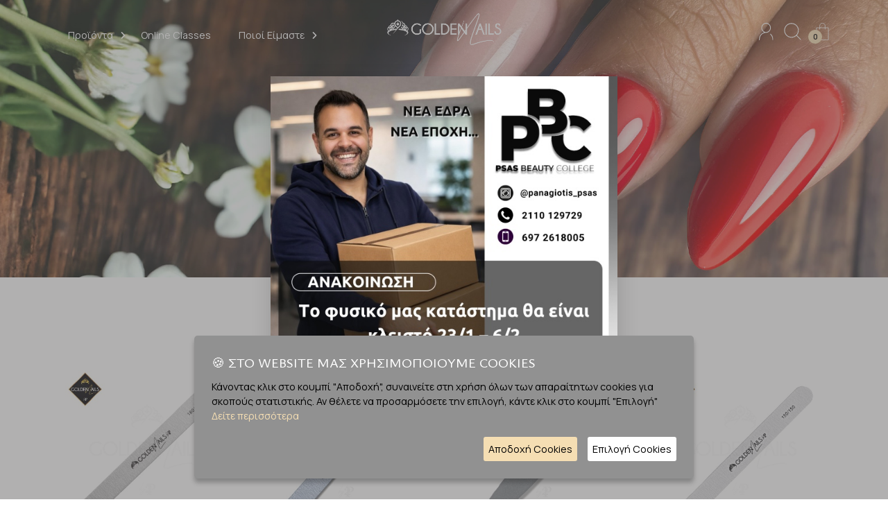

--- FILE ---
content_type: text/html; charset=UTF-8
request_url: https://www.psasnails.gr/limes-bufers/vl-24/
body_size: 13041
content:

	<!doctype html>
		<html lang="en">

		<head>
			<meta name="viewport" content="width=device-width, initial-scale=1, shrink-to-fit=no">
			<meta http-equiv="Content-Type" content="text/html; charset=UTF-8">
			<meta name="description" content="Επαγγελματικά προϊόντα κορυφαίων εταιριών μέσα σε μία σελίδα. Η psasnails.gr μπορεί να γίνει ο καλύτερος σύμβουλος σας σε ότι μπορείτε να προμηθευτείτε σαν τεχνίτες νυχιών">
			<meta http-equiv="X-UA-Compatible" content="IE=edge">
			<title>Psas Nails - Λίμες - Buffers</title>
			<link rel="stylesheet" href="/css/all.css">
			<link rel="shortcut icon" href="/images/favicon.ico" type="image/x-icon">
			<link href="https://cdn.jsdelivr.net/npm/bootstrap@5.2.3/dist/css/bootstrap.min.css" rel="stylesheet" integrity="sha384-rbsA2VBKQhggwzxH7pPCaAqO46MgnOM80zW1RWuH61DGLwZJEdK2Kadq2F9CUG65" crossorigin="anonymous">
			<link rel="stylesheet" href="/css/core-style.css">
			<link rel="stylesheet" href="/css/style.css?1768928618">
			<link href="/css/responsive.css" rel="stylesheet">
			<link rel="stylesheet" href="/css/style2.css">
			<link href="/css/magnific-popup.css" rel="stylesheet">
			<link rel="stylesheet" href="/css/jquery.fancybox.css" type="text/css" media="screen" property="stylesheet">
			<link rel="stylesheet" href="/css/line-awesome.min.css">
			<link rel="stylesheet" href="/css/swiper.min.css">
		<meta property="og:title" content="Psas Nails - Λίμες - Buffers" />
		<meta property="og:description" content="Επαγγελματικά προϊόντα κορυφαίων εταιριών μέσα σε μία σελίδα. Η psasnails.gr μπορεί να γίνει ο καλύτερος σύμβουλος σας σε ότι μπορείτε να προμηθευτείτε σαν τεχνίτες νυχιών" />
		<meta property="og:url" content="https://www.psasnails.gr/limes-bufers/vl-24/" />
		<meta property="og:type"   content="website" />
		<meta property="og:image" content="https://www.psasnails.gr/images/logoSQ.png" />
			<!-- Global site tag (gtag.js) - Google Analytics -->
			<script async src="https://www.googletagmanager.com/gtag/js?id=G-34JS36Z6PJ"></script>
			<script>
			  window.dataLayer = window.dataLayer || [];
			  function gtag(){dataLayer.push(arguments);}
			  gtag('js', new Date());
			
			  gtag('config', 'G-34JS36Z6PJ');
			</script>			<script>
				gtag('consent', 'default', {
					'ad_storage': 'denied',
					'ad_user_data': 'denied',
					'ad_personalization': 'denied',
					'analytics_storage': 'denied'
				});
				var consentCookiesExists=true;
				ad_storage="denied";
				ad_personalization="denied";
				ad_user_data="denied";
				analytics_storage="denied";
				function getCookieValue(name) {
					const regex = new RegExp(`(^| )${name}=([^;]+)`)
					const match = document.cookie.match(regex)
					if (match) {
						return match[2]
					}
				}
				if (document.cookie.indexOf("cookieControlPrefs") < 0) {
					consentCookiesExists=false;
				}
				else {
					preferences=JSON.parse(getCookieValue("cookieControlPrefs"));
					if (preferences.indexOf("analytics") !== -1 ) {
						analytics_storage="granted";
					}
					
					if (preferences.indexOf("marketing") !== -1 ) {
						ad_storage="granted";
						ad_personalization="granted";
						ad_user_data="granted";
					}
				}
				window.dataLayer = window.dataLayer || [];

				function gtag() { dataLayer.push(arguments); }
				gtag('consent', 'default', {
					'ad_user_data': ad_user_data,
					'ad_personalization': ad_personalization,
					'ad_storage': ad_storage,
					'analytics_storage': analytics_storage,
					'wait_for_update': 500,
				});
			</script>
			<!-- Google Tag Manager -->
			<script>(function(w,d,s,l,i){w[l]=w[l]||[];w[l].push({'gtm.start':
			new Date().getTime(),event:'gtm.js'});var f=d.getElementsByTagName(s)[0],
			j=d.createElement(s),dl=l!='dataLayer'?'&l='+l:'';j.async=true;j.src=
			'https://www.googletagmanager.com/gtm.js?id='+i+dl;f.parentNode.insertBefore(j,f);
			})(window,document,'script','dataLayer','GTM-TPL8879V');</script>
			<!-- End Google Tag Manager -->
			<!-- Meta Pixel Code -->
			<script>
			!function(f,b,e,v,n,t,s)
			{if(f.fbq)return;n=f.fbq=function(){n.callMethod?
			n.callMethod.apply(n,arguments):n.queue.push(arguments)};
			if(!f._fbq)f._fbq=n;n.push=n;n.loaded=!0;n.version='2.0';
			n.queue=[];t=b.createElement(e);t.async=!0;
			t.src=v;s=b.getElementsByTagName(e)[0];
			s.parentNode.insertBefore(t,s)}(window, document,'script',
			'https://connect.facebook.net/en_US/fbevents.js');
			fbq('init', '1018530312174294');
			fbq('track', 'PageView');
			</script>
			<noscript><img height="1" width="1" style="display:none"
			src="https://www.facebook.com/tr?id=1018530312174294&ev=PageView&noscript=1"
			/></noscript>
						
		</head>
		<body>
			<!-- Google Tag Manager (noscript) -->
			<noscript><iframe src="https://www.googletagmanager.com/ns.html?id=GTM-TPL8879V"
			height="0" width="0" style="display:none;visibility:hidden"></iframe></noscript>
			<!-- End Google Tag Manager (noscript) -->
			<div id="overlay"></div>
				<div id="added" class="added">
				<div class="col-lg-12">
					<div class="row">
						<div class="col-lg-6 result"></div>
						<div class="col-lg-6">
							<a href="javascript:void(0)" onClick="addToCartEnd()"><div class="box">ΣΥΝΕΧΙΣΗ ΑΓΟΡΩΝ</div></a>
							<a href="/sCart1/"><div class="box">ΜΕΤΑΒΑΣΗ ΣΤΟ ΚΑΛΑΘΙ</div></a>
						</div>
					</div>
				</div>
			</div>
	<section class="header w-100">
		<div class="header2 mt-3">
			<div class="container">
				<div class="row top-line">
					<div class="col-lg-5 col-sm-3 col-3 pt-1 pt-sm-3">
						<nav class="navbar navbar-expand-lg pt-0" id="main_navbar">
							<button class="navbar-toggler collapsed" type="button" data-bs-toggle="offcanvas" data-bs-target="#offcanvasWithBackdrop"
							aria-controls="offcanvasWithBackdrop">
								<span> </span>
								<span> </span>
								<span> </span>
							</button>

							<div class="offcanvas offcanvas-start p-3 p-lg-0" tabindex="-1" id="offcanvasWithBackdrop" aria-labelledby="offcanvasWithBackdropLabel" >
								<div class="offcanvas-header leftCanvas">
									<a href="https://www.psasnails.gr/"><img src="/images/logoHor.png" class="logo"></a>
									<button type="button" class="btn-close text-reset" data-bs-dismiss="offcanvas" aria-label="Close"></button>
								</div>
								<ul class="navbar-nav navbar-nav-scroll mr-auto">
									<li class="nav-item px-3 d-none">
										<a class="nav-link" href="https://www.psasnails.gr/"><span class="hover-underline-animation">Αρχική</span></a>
									</li>
									<li class="nav-item dropdown ms-0 ms-lg-0">
										<a class="nav-link dropdown-toggle px-3 caret-right-top" href="#" id="navbarDropdown" role="button" data-bs-toggle="dropdown"
											aria-haspopup="true" aria-expanded="false"><span class="hover-underline-animation">Προϊόντα</span></a>
											<ul class="dropdown-menu" aria-labelledby="navbarDropdown">
														<li class="nav-item dropdown">
														<a class="dropdown-item dropdown-toggle caret-right" href="#" id="navbarDropdown54" role="button" data-bs-toggle="dropdown"	aria-haspopup="true" aria-expanded="false">
														<span class="hover-underline-animation">Glamour Gel Polish</span></a>
														<ul class="dropdown-menu" aria-labelledby="navbarDropdown54">
																	<li><a class="dropdown-item" href="/2025-new-trend/" title="2025 NEW TREND"><span class="hover-underline-animation">2025 NEW TREND</span></a></li>
																	<li><a class="dropdown-item" href="/new-glamour-colors/" title="NEW GLAMOUR COLORS"><span class="hover-underline-animation">NEW GLAMOUR COLORS</span></a></li>
																	<li><a class="dropdown-item" href="/french/" title="French"><span class="hover-underline-animation">French</span></a></li>
																	<li><a class="dropdown-item" href="/nude-pastel/" title="Nude - Pastel"><span class="hover-underline-animation">Nude - Pastel</span></a></li>
																	<li><a class="dropdown-item" href="/colors/" title="Colors"><span class="hover-underline-animation">Colors</span></a></li>
																	<li><a class="dropdown-item" href="/reds/" title="Reds"><span class="hover-underline-animation">Reds</span></a></li>
																	<li><a class="dropdown-item" href="/neon-sumer/" title="Neon Summer"><span class="hover-underline-animation">Neon Summer</span></a></li>
																	<li><a class="dropdown-item" href="/gliters-metalics/" title="Glitters - Metallics"><span class="hover-underline-animation">Glitters - Metallics</span></a></li>
																	<li><a class="dropdown-item" href="/glas-colors/" title="Glass Colors"><span class="hover-underline-animation">Glass Colors</span></a></li></ul><li class="nav-item"><a class="nav-link " href="/nail-bok/"><span class="hover-underline-animation">Nail Book</spna></a></li><li class="nav-item"><a class="nav-link " href="/akryliko/"><span class="hover-underline-animation">Ακρυλικό</spna></a></li>
														<li class="nav-item dropdown">
														<a class="dropdown-item dropdown-toggle caret-right" href="#" id="navbarDropdown67" role="button" data-bs-toggle="dropdown"	aria-haspopup="true" aria-expanded="false">
														<span class="hover-underline-animation">Acrylic Color Powders</span></a>
														<ul class="dropdown-menu" aria-labelledby="navbarDropdown67">
																	<li><a class="dropdown-item" href="/reds-kokina/" title="Reds (κόκκινα)"><span class="hover-underline-animation">Reds (κόκκινα)</span></a></li>
																	<li><a class="dropdown-item" href="/pinks-roz/" title="Pinks (ροζ)"><span class="hover-underline-animation">Pinks (ροζ)</span></a></li>
																	<li><a class="dropdown-item" href="/oranges-portokali/" title="Oranges (πορτοκαλί)"><span class="hover-underline-animation">Oranges (πορτοκαλί)</span></a></li>
																	<li><a class="dropdown-item" href="/yelow-and-gold-kitrina-xrysa/" title="Yellow and Gold (κίτρινα- χρυσά)"><span class="hover-underline-animation">Yellow and Gold (κίτρινα- χρυσά)</span></a></li>
																	<li><a class="dropdown-item" href="/gren-prasina/" title="Green (πράσινα)"><span class="hover-underline-animation">Green (πράσινα)</span></a></li>
																	<li><a class="dropdown-item" href="/blue-mple/" title="Blue (μπλέ)"><span class="hover-underline-animation">Blue (μπλέ)</span></a></li>
																	<li><a class="dropdown-item" href="/nudes-dermati/" title="Nudes (δερματί)"><span class="hover-underline-animation">Nudes (δερματί)</span></a></li>
																	<li><a class="dropdown-item" href="/purples-mov/" title="Purples (μωβ)"><span class="hover-underline-animation">Purples (μωβ)</span></a></li>
																	<li><a class="dropdown-item" href="/whites-black-gray-aspra-mayra-gkri/" title="Whites- Black- Gray (άσπρα- μαύρα- γκρί)"><span class="hover-underline-animation">Whites- Black- Gray (άσπρα- μαύρα- γκρί)</span></a></li></ul>
														<li class="nav-item dropdown">
														<a class="dropdown-item dropdown-toggle caret-right" href="#" id="navbarDropdown13" role="button" data-bs-toggle="dropdown"	aria-haspopup="true" aria-expanded="false">
														<span class="hover-underline-animation">Gel</span></a>
														<ul class="dropdown-menu" aria-labelledby="navbarDropdown13">
																	<li><a class="dropdown-item" href="/absolute-gel/" title="Absolute Gel"><span class="hover-underline-animation">Absolute Gel</span></a></li>
																	<li><a class="dropdown-item" href="/exelence-gel/" title="Exellence Gel"><span class="hover-underline-animation">Exellence Gel</span></a></li>
																	<li><a class="dropdown-item" href="/comfort-shimer-gel/" title="Comfort & Shimmer Gel"><span class="hover-underline-animation">Comfort & Shimmer Gel</span></a></li>
																	<li><a class="dropdown-item" href="/french-stone-gels/" title="French - Stone Gels"><span class="hover-underline-animation">French - Stone Gels</span></a></li></ul><li class="nav-item"><a class="nav-link " href="/polygel-silky-gel/"><span class="hover-underline-animation">Polygel - Silky Gel</spna></a></li><li class="nav-item"><a class="nav-link " href="/acrylgel/"><span class="hover-underline-animation">AcrylGel</spna></a></li><li class="nav-item"><a class="nav-link " href="/sygkolitika-primers-cleansers/"><span class="hover-underline-animation">Συγκολλητικά - Primers - Cleansers</spna></a></li><li class="nav-item"><a class="nav-link " href="/ruber-bases/"><span class="hover-underline-animation">Rubber & Bases</spna></a></li><li class="nav-item"><a class="nav-link " href="/top-gel-coats/"><span class="hover-underline-animation">Top Gel Coats</spna></a></li><li class="nav-item"><a class="nav-link " href="/gelart-pasta_17-13-54/"><span class="hover-underline-animation">GELArt Pasta</spna></a></li><li class="nav-item"><a class="nav-link " href="/gelart-new-colors/"><span class="hover-underline-animation">Gelart New Colors</spna></a></li><li class="nav-item"><a class="nav-link " href="/3d-gel-spider-gel/"><span class="hover-underline-animation">3D Gel - Spider Gel</spna></a></li><li class="nav-item"><a class="nav-link " href="/gel-plasteline/"><span class="hover-underline-animation">Gel Plasteline</spna></a></li><li class="nav-item"><a class="nav-link " href="/limes-bufers/"><span class="hover-underline-animation">Λίμες - Buffers</spna></a></li><li class="nav-item"><a class="nav-link " href="/pinela/"><span class="hover-underline-animation">Πινέλα</spna></a></li><li class="nav-item"><a class="nav-link " href="/formes/"><span class="hover-underline-animation">Φόρμες</spna></a></li><li class="nav-item"><a class="nav-link " href="/dual-forms/"><span class="hover-underline-animation">Dual Forms</spna></a></li><li class="nav-item"><a class="nav-link " href="/antisiptika-apolymantika/"><span class="hover-underline-animation">Αντισηπτικά - Απολυμαντικά</spna></a></li><li class="nav-item"><a class="nav-link " href="/metalika-ergaleia/"><span class="hover-underline-animation">Μεταλλικά Εργαλεία</spna></a></li><li class="nav-item"><a class="nav-link " href="/antisiptika/"><span class="hover-underline-animation">Αντισηπτικά</spna></a></li><li class="nav-item"><a class="nav-link " href="/analosima/"><span class="hover-underline-animation">Αναλώσιμα</spna></a></li>
														<li class="nav-item dropdown">
														<a class="dropdown-item dropdown-toggle caret-right" href="#" id="navbarDropdown26" role="button" data-bs-toggle="dropdown"	aria-haspopup="true" aria-expanded="false">
														<span class="hover-underline-animation">Μανικιούρ - Πεντικιούρ</span></a>
														<ul class="dropdown-menu" aria-labelledby="navbarDropdown26">
																	<li><a class="dropdown-item" href="/scrub-alata-pedicure/" title="Scrub - Άλατα Pedicure"><span class="hover-underline-animation">Scrub - Άλατα Pedicure</span></a></li>
																	<li><a class="dropdown-item" href="/ladakia-eponyxion/" title="Λαδάκια Επωνυχίων"><span class="hover-underline-animation">Λαδάκια Επωνυχίων</span></a></li>
																	<li><a class="dropdown-item" href="/kremes-enydatosis/" title="Κρέμες Ενυδάτωσης"><span class="hover-underline-animation">Κρέμες Ενυδάτωσης</span></a></li>
																	<li><a class="dropdown-item" href="/therapeies-pentikiour/" title="Θεραπείες Πεντικιούρ"><span class="hover-underline-animation">Θεραπείες Πεντικιούρ</span></a></li>
																	<li><a class="dropdown-item" href="/therapeies-mykiton/" title="Θεραπείες Μυκήτων"><span class="hover-underline-animation">Θεραπείες Μυκήτων</span></a></li></ul>
														<li class="nav-item dropdown">
														<a class="dropdown-item dropdown-toggle caret-right" href="#" id="navbarDropdown28" role="button" data-bs-toggle="dropdown"	aria-haspopup="true" aria-expanded="false">
														<span class="hover-underline-animation">Πούδρες - Effects</span></a>
														<ul class="dropdown-menu" aria-labelledby="navbarDropdown28">
																	<li><a class="dropdown-item" href="/gn-clasic-mermaid-pixel/" title="GN Classic Mermaid - Pixel"><span class="hover-underline-animation">GN Classic Mermaid - Pixel</span></a></li>
																	<li><a class="dropdown-item" href="/gn-new-mermaids/" title="GN New Mermaids"><span class="hover-underline-animation">GN New Mermaids</span></a></li>
																	<li><a class="dropdown-item" href="/gn-vivid-mermaid/" title="GN Vivid Mermaid"><span class="hover-underline-animation">GN Vivid Mermaid</span></a></li>
																	<li><a class="dropdown-item" href="/gn-miror-efects/" title="GN Mirror - Effects"><span class="hover-underline-animation">GN Mirror - Effects</span></a></li>
																	<li><a class="dropdown-item" href="/gn-gliters/" title="GN Glitters"><span class="hover-underline-animation">GN Glitters</span></a></li>
																	<li><a class="dropdown-item" href="/gn-glams/" title="GN Glams"><span class="hover-underline-animation">GN Glams</span></a></li></ul>
														<li class="nav-item dropdown">
														<a class="dropdown-item dropdown-toggle caret-right" href="#" id="navbarDropdown27" role="button" data-bs-toggle="dropdown"	aria-haspopup="true" aria-expanded="false">
														<span class="hover-underline-animation">Φρέζες Τροχού</span></a>
														<ul class="dropdown-menu" aria-labelledby="navbarDropdown27">
																	<li><a class="dropdown-item" href="/rosikes-frezes/" title="Ρώσικες Φρέζες"><span class="hover-underline-animation">Ρώσικες Φρέζες</span></a></li>
																	<li><a class="dropdown-item" href="/frezes-troxolithakia/" title="Φρέζες - Τροχολιθάκια"><span class="hover-underline-animation">Φρέζες - Τροχολιθάκια</span></a></li>
																	<li><a class="dropdown-item" href="/frezes-lysas-comfort/" title="ΦΡΕΖΕΣ LYSAs COMFORT"><span class="hover-underline-animation">ΦΡΕΖΕΣ LYSAs COMFORT</span></a></li>
																	<li><a class="dropdown-item" href="/combi-manicure/" title="Combi Manicure"><span class="hover-underline-animation">Combi Manicure</span></a></li></ul>
														<li class="nav-item dropdown">
														<a class="dropdown-item dropdown-toggle caret-right" href="#" id="navbarDropdown30" role="button" data-bs-toggle="dropdown"	aria-haspopup="true" aria-expanded="false">
														<span class="hover-underline-animation">Εξοπλισμός</span></a>
														<ul class="dropdown-menu" aria-labelledby="navbarDropdown30">
																	<li><a class="dropdown-item" href="/lampes-polymerismou/" title="Λάμπες Πολυμερισμού"><span class="hover-underline-animation">Λάμπες Πολυμερισμού</span></a></li>
																	<li><a class="dropdown-item" href="/troxoi-klivanoi/" title="Τροχοί - Κλίβανοι"><span class="hover-underline-animation">Τροχοί - Κλίβανοι</span></a></li></ul><li class="nav-item"><a class="nav-link " href="/acesories/"><span class="hover-underline-animation">Accessories</spna></a></li>
														<li class="nav-item dropdown">
														<a class="dropdown-item dropdown-toggle caret-right" href="#" id="navbarDropdown31" role="button" data-bs-toggle="dropdown"	aria-haspopup="true" aria-expanded="false">
														<span class="hover-underline-animation">Nail Art - Διακόσμηση</span></a>
														<ul class="dropdown-menu" aria-labelledby="navbarDropdown31">
																	<li><a class="dropdown-item" href="/color-drops/" title="Color Drops"><span class="hover-underline-animation">Color Drops</span></a></li>
																	<li><a class="dropdown-item" href="/metaliko-xarti/" title="Μεταλλικό Χαρτί"><span class="hover-underline-animation">Μεταλλικό Χαρτί</span></a></li>
																	<li><a class="dropdown-item" href="/xaviari/" title="Χαβιάρι"><span class="hover-underline-animation">Χαβιάρι</span></a></li></ul>
											</ul>
									</li>
									<li class="nav-item px-3">
										<a class="nav-link" href="https://onlineclass.psasnails.gr"><span class="hover-underline-animation">Online Classes</span></a>
									</li>
									<li class="nav-item dropdown  ms-0 ms-lg-0">
										<a class="nav-link dropdown-toggle px-3 caret-right-top" href="#" id="navbarDropdownS" role="button" data-bs-toggle="dropdown"
											aria-haspopup="true" aria-expanded="false"><span class="hover-underline-animation">Ποιοί Είμαστε</span></a>
											<ul class="dropdown-menu" aria-labelledby="navbarDropdownS"><li><a href="/articles/gnorise-me/" title="Γνώρισε με"><span class="hover-underline-animation">Γνώρισε με</span></a></li><li><a href="/articles/sxoli/" title="Σχολή"><span class="hover-underline-animation">Σχολή</span></a></li><li><a href="/articles/antiprosopoi/" title="Αντιπρόσωποι"><span class="hover-underline-animation">Αντιπρόσωποι</span></a></li><li><a href="/articles/online-clas/" title="Online Class"><span class="hover-underline-animation">Online Class</span></a></li>
											</ul>
										</a>
									</li>
								</ul>
								<ul class="offcanvas-icons mt-4 ps-0 text-center d-block d-lg-none"><li><a href="/login/"><img src="/images/user2.svg" class="top-icon"></a></li><li><a href="#offcanvas-search" class="offcanvas-toggle" data-bs-toggle="offcanvas"><img src="/images/search.svg" class="top-icon"></a></li></ul>
							</div>
						</nav>
					</div>

					<div class="col-lg-2 col-sm-6  col-6 text-center">
						<a href="https://www.psasnails.gr/"><img src="/images/logo-white-full.png" class="logo"></a>
					</div>
					<div class="col-lg-5 col-sm-3  col-3 mt-0 pt-1 pt-sm-3 text-end"><div class="d-none d-lg-inline-block"><a href="/login/"><img src="/images/user2.svg" class="top-icon"></a><a href="#offcanvas-search" class="offcanvas-toggle" data-bs-toggle="offcanvas"><img src="/images/search.svg" class="top-icon"></a></div>
						<span class="cart">
							<a href="/sCart1/" id="header-cart-btn" class="" alt="Καλάθι" title="Καλάθι">
							<span class="count cart_quantity" id="cart_items">0</span> <img src="/images/ecommerce_bag.svg" class="top-icon"> <span class="cartText d-none"></span>  <span id="cartTotal" class=" d-none"><span id="SCTotal" class="">0.00</span>&euro;</span></a>
						</span>
					</div>
				</div>
			</div>
		</div>
		<div class="offcanvas offcanvas-end text-bg-dark mt-5 px-1 px-md-4 py-2 py-md-3 offcanvas-search" tabindex="-1" id="offcanvas-search">
			<div class="offcanvas-header">
				<h5 class="offcanvas-title text-dark" id="offcanvasRightLabel">Αναζήτηση</h5>
				<button type="button" class="btn-close  btn-close-black offcanvas-close" data-bs-dismiss="offcanvas"><span class="d-none">Close</span></button>
			</div>
			<div class="offcanvas-body input-group justify-content-center" >
				<label for="search" class="d-none">Αναζήτηση</label>
				<input type="search" id="search" class="form-control search-field" placeholder="Αναζήτηση για" value="">
				<button class="btn btn btn-dark ms-3" type="button" onClick="searchMe($('#search').val())">Αναζητηση</button>
			</div>
		</div>
	</section>
				<section>
					<div class="parallax" data-parallax="scroll" style="background:url(/images/parallax-01.jpg)"  data-parallax>
						<div class="text-center inside w-100">
							<span class="category">E-SHOP</span>
							<h2 class="title mt-3 px-3"><a href="/limes-bufers/">Λίμες - Buffers</a>
							
							</h2>
						</div>
					</div>
				</section>
	<section class="mt-5">
		<div class="container">
			<div class="row">
				<div class="col-12 col-lg-12">
	<div class="products_bar_out mb-4">
			<div class="col-lg-12 mt-3 text-center">
				<div class="products_results"><span>11</span> αποτελέσματα</div>
	        	<div class="select_box2">
					<div class="search_select2" data-value="0">
						<div class="search_select_in2">Νέα προϊόντα</div>
					</div>
					<div class="select_options2"><div class="option_item2" data-value=""><a href="/limes-bufers/vo-pos/">Νέα προϊόντα</a></div><div class="option_item2" data-value=""><a href="/limes-bufers/vo-az/">Αλφαβητικά</a></div><div class="option_item2" data-value=""><a href="/limes-bufers/vo-priceA/">Τιμή αύξουσα</a></div><div class="option_item2" data-value=""><a href="/limes-bufers/vo-priceD/">Τιμή φθίνουσα</a></div>
					</div>
				</div>
				<div class="select_box2">
					<div class="search_select2" data-value="0">
						<div class="search_select_in2">24  ανά σελίδα</div>
					</div>
					<div class="select_options2"><div class="option_item2 active" data-value=""><a href="/limes-bufers/vl-12/">12</a></div><div class="option_item2 active" data-value=""><a href="/limes-bufers/vl-24/">24</a></div><div class="option_item2 active" data-value=""><a href="/limes-bufers/vl-512/">Όλα</a></div>
	  				</div>
	  			</div>
			</div>
	</div><div class="row">
	<div class="col-xl-3 col-lg-4 col-md-6 col-sm-6 col-12 pr_item mb-4 px-0 px-sm-4 mt-3 mb-5">
	<a href="/shop/gn-straight-file-180180/">
    <div class="product_item">
    	<div class="product_item_image">
				<div class="product_item_image_in">
						<div class="product_image_second">							
								<img class="img-responsive" src="https://www.psasnails.gr/photos/products/thumbs/300.jpg" alt="GN STRAIGHT FILE "180/180"" title="GN STRAIGHT FILE "180/180"" />
						</div>
						<div class="product_image_first">		
								<img class="img-responsive" src="https://www.psasnails.gr/photos/products/thumbs/299.jpg" alt="GN STRAIGHT FILE "180/180"" title="GN STRAIGHT FILE "180/180"" />
						</div>			
		    </div>
			</div>
			<div class="product-description mt-3">
	    	<p class="mb-3">GN STRAIGHT FILE "180/180"</p>
	    	<p class="intro d-none"></p><h4 class="product-price"><span class="money">1.60&euro;</span></h4>
    	</div>
    </div></a>
	</div>
	<div class="col-xl-3 col-lg-4 col-md-6 col-sm-6 col-12 pr_item mb-4 px-0 px-sm-4 mt-3 mb-5">
	<a href="/shop/gn-d-tail-file-180240/">
    <div class="product_item">
    	<div class="product_item_image">
				<div class="product_item_image_in">
						<div class="product_image_second">							
								<img class="img-responsive" src="https://www.psasnails.gr/photos/products/thumbs/2026.jpg" alt="GN D-TAIL FILE 180/240" title="GN D-TAIL FILE 180/240" />
						</div>
						<div class="product_image_first">		
								<img class="img-responsive" src="https://www.psasnails.gr/photos/products/thumbs/2025.jpg" alt="GN D-TAIL FILE 180/240" title="GN D-TAIL FILE 180/240" />
						</div>			
		    </div>
			</div>
			<div class="product-description mt-3">
	    	<p class="mb-3">GN D-TAIL FILE 180/240</p>
	    	<p class="intro d-none"></p><h4 class="product-price"><span class="money">1.00&euro;</span></h4>
    	</div>
    </div></a>
	</div>
	<div class="col-xl-3 col-lg-4 col-md-6 col-sm-6 col-12 pr_item mb-4 px-0 px-sm-4 mt-3 mb-5">
	<a href="/shop/smother-bufer-10180/">
    <div class="product_item">
    	<div class="product_item_image">
				<div class="product_item_image_in">
						<div class="product_image_second">							
								<img class="img-responsive" src="https://www.psasnails.gr/photos/products/thumbs/2062.jpg" alt="SMOOTHER BUFFER 100/180" title="SMOOTHER BUFFER 100/180" />
						</div>
						<div class="product_image_first">		
								<img class="img-responsive" src="https://www.psasnails.gr/photos/products/thumbs/2061.jpg" alt="SMOOTHER BUFFER 100/180" title="SMOOTHER BUFFER 100/180" />
						</div>			
		    </div>
			</div>
			<div class="product-description mt-3">
	    	<p class="mb-3">SMOOTHER BUFFER 100/180</p>
	    	<p class="intro d-none"></p><h4 class="product-price"><span class="money">3.40&euro;</span></h4>
    	</div>
    </div></a>
	</div>
	<div class="col-xl-3 col-lg-4 col-md-6 col-sm-6 col-12 pr_item mb-4 px-0 px-sm-4 mt-3 mb-5">
	<a href="/shop/gn-straight-file-150150/">
    <div class="product_item">
    	<div class="product_item_image">
				<div class="product_item_image_in">
						<div class="product_image_second">							
								<img class="img-responsive" src="https://www.psasnails.gr/photos/products/thumbs/302.jpg" alt="GN STRAIGHT FILE "150/150"" title="GN STRAIGHT FILE "150/150"" />
						</div>
						<div class="product_image_first">		
								<img class="img-responsive" src="https://www.psasnails.gr/photos/products/thumbs/301.jpg" alt="GN STRAIGHT FILE "150/150"" title="GN STRAIGHT FILE "150/150"" />
						</div>			
		    </div>
			</div>
			<div class="product-description mt-3">
	    	<p class="mb-3">GN STRAIGHT FILE "150/150"</p>
	    	<p class="intro d-none"></p><h4 class="product-price"><span class="money">1.60&euro;</span></h4>
    	</div>
    </div></a>
	</div>
	<div class="col-xl-3 col-lg-4 col-md-6 col-sm-6 col-12 pr_item mb-4 px-0 px-sm-4 mt-3 mb-5">
	<a href="/shop/gn-file-lucy-180180/">
    <div class="product_item">
    	<div class="product_item_image">
				<div class="product_item_image_in">
						<div class="product_image_second">							
								<img class="img-responsive" src="https://www.psasnails.gr/photos/products/thumbs/305.jpg" alt="GN FILE LUCY "180/180"" title="GN FILE LUCY "180/180"" />
						</div>
						<div class="product_image_first">		
								<img class="img-responsive" src="https://www.psasnails.gr/photos/products/thumbs/303.jpg" alt="GN FILE LUCY "180/180"" title="GN FILE LUCY "180/180"" />
						</div>			
		    </div>
			</div>
			<div class="product-description mt-3">
	    	<p class="mb-3">GN FILE LUCY "180/180"</p>
	    	<p class="intro d-none"></p><h4 class="product-price"><span class="money">2.40&euro;</span></h4>
    	</div>
    </div></a>
	</div>
	<div class="col-xl-3 col-lg-4 col-md-6 col-sm-6 col-12 pr_item mb-4 px-0 px-sm-4 mt-3 mb-5">
	<a href="/shop/gn-file-diva-150150/">
    <div class="product_item">
    	<div class="product_item_image">
				<div class="product_item_image_in">
						<div class="product_image_second">							
								<img class="img-responsive" src="https://www.psasnails.gr/photos/products/thumbs/307.jpg" alt="GN FILE DIVA "150/150"" title="GN FILE DIVA "150/150"" />
						</div>
						<div class="product_image_first">		
								<img class="img-responsive" src="https://www.psasnails.gr/photos/products/thumbs/306.jpg" alt="GN FILE DIVA "150/150"" title="GN FILE DIVA "150/150"" />
						</div>			
		    </div>
			</div>
			<div class="product-description mt-3">
	    	<p class="mb-3">GN FILE DIVA "150/150"</p>
	    	<p class="intro d-none"></p><h4 class="product-price"><span class="money">2.40&euro;</span></h4>
    	</div>
    </div></a>
	</div>
	<div class="col-xl-3 col-lg-4 col-md-6 col-sm-6 col-12 pr_item mb-4 px-0 px-sm-4 mt-3 mb-5">
	<a href="/shop/gn-file-angie-1010/">
    <div class="product_item">
    	<div class="product_item_image">
				<div class="product_item_image_in">
						<div class="product_image_second">							
								<img class="img-responsive" src="https://www.psasnails.gr/photos/products/thumbs/310.jpg" alt="GN FILE ANGIE "100/100"" title="GN FILE ANGIE "100/100"" />
						</div>
						<div class="product_image_first">		
								<img class="img-responsive" src="https://www.psasnails.gr/photos/products/thumbs/309.jpg" alt="GN FILE ANGIE "100/100"" title="GN FILE ANGIE "100/100"" />
						</div>			
		    </div>
			</div>
			<div class="product-description mt-3">
	    	<p class="mb-3">GN FILE ANGIE "100/100"</p>
	    	<p class="intro d-none"></p><h4 class="product-price"><span class="money">2.40&euro;</span></h4>
    	</div>
    </div></a>
	</div>
	<div class="col-xl-3 col-lg-4 col-md-6 col-sm-6 col-12 pr_item mb-4 px-0 px-sm-4 mt-3 mb-5">
	<a href="/shop/gn-bufer-misty-180240/">
    <div class="product_item">
    	<div class="product_item_image">
				<div class="product_item_image_in">
						<div class="product_image_second">							
								<img class="img-responsive" src="https://www.psasnails.gr/photos/products/thumbs/312.jpg" alt="GN BUFFER MISTY "180/240"" title="GN BUFFER MISTY "180/240"" />
						</div>
						<div class="product_image_first">		
								<img class="img-responsive" src="https://www.psasnails.gr/photos/products/thumbs/311.jpg" alt="GN BUFFER MISTY "180/240"" title="GN BUFFER MISTY "180/240"" />
						</div>			
		    </div>
			</div>
			<div class="product-description mt-3">
	    	<p class="mb-3">GN BUFFER MISTY "180/240"</p>
	    	<p class="intro d-none"></p><h4 class="product-price"><span class="money">2.70&euro;</span></h4>
    	</div>
    </div></a>
	</div>
	<div class="col-xl-3 col-lg-4 col-md-6 col-sm-6 col-12 pr_item mb-4 px-0 px-sm-4 mt-3 mb-5">
	<a href="/shop/gn-white-bufer-block-180/">
    <div class="product_item">
    	<div class="product_item_image">
				<div class="product_item_image_in">
						<div class="product_image_second">							
								<img class="img-responsive" src="https://www.psasnails.gr/photos/products/thumbs/298.jpg" alt="GN WHITE BUFFER BLOCK 180" title="GN WHITE BUFFER BLOCK 180" />
						</div>
						<div class="product_image_first">		
								<img class="img-responsive" src="https://www.psasnails.gr/photos/products/thumbs/297.jpg" alt="GN WHITE BUFFER BLOCK 180" title="GN WHITE BUFFER BLOCK 180" />
						</div>			
		    </div>
			</div>
			<div class="product-description mt-3">
	    	<p class="mb-3">GN WHITE BUFFER BLOCK 180</p>
	    	<p class="intro d-none"></p><h4 class="product-price"><span class="money">1.30&euro;</span></h4>
    	</div>
    </div></a>
	</div>
	<div class="col-xl-3 col-lg-4 col-md-6 col-sm-6 col-12 pr_item mb-4 px-0 px-sm-4 mt-3 mb-5">
	<a href="/shop/mini-files-180-grit/">
    <div class="product_item">
    	<div class="product_item_image">
				<div class="product_item_image_in">
						<div class="product_image_second">							
								<img class="img-responsive" src="https://www.psasnails.gr/photos/products/thumbs/2113.jpg" alt="MINI FILES 180 grit" title="MINI FILES 180 grit" />
						</div>
						<div class="product_image_first">		
								<img class="img-responsive" src="https://www.psasnails.gr/photos/products/thumbs/2116.jpg" alt="MINI FILES 180 grit" title="MINI FILES 180 grit" />
						</div>			
		    </div>
			</div>
			<div class="product-description mt-3">
	    	<p class="mb-3">MINI FILES 180 grit</p>
	    	<p class="intro d-none"></p><h4 class="product-price"><span class="money">4.50&euro;</span></h4>
    	</div>
    </div></a>
	</div>
	<div class="col-xl-3 col-lg-4 col-md-6 col-sm-6 col-12 pr_item mb-4 px-0 px-sm-4 mt-3 mb-5">
	<a href="/shop/mini-files-150-grit/">
    <div class="product_item">
    	<div class="product_item_image">
				<div class="product_item_image_in">
						<div class="product_image_second">							
								<img class="img-responsive" src="https://www.psasnails.gr/photos/products/thumbs/2111.jpg" alt="MINI FILES 150 grit" title="MINI FILES 150 grit" />
						</div>
						<div class="product_image_first">		
								<img class="img-responsive" src="https://www.psasnails.gr/photos/products/thumbs/2115.jpg" alt="MINI FILES 150 grit" title="MINI FILES 150 grit" />
						</div>			
		    </div>
			</div>
			<div class="product-description mt-3">
	    	<p class="mb-3">MINI FILES 150 grit</p>
	    	<p class="intro d-none"></p><h4 class="product-price"><span class="money">4.50&euro;</span></h4>
    	</div>
    </div></a>
	</div></div>
				</div>
			</div>
		</div>
	</section>
		<div class="container">
		  <div class="pagination_out pb-4 pt-4">
		    <div class="my_pagination_area">
		    	<ul class="my_pagination text-center px-0"><li class="products_count mt-3 mt-md-0">Εμφάνιση 1-11 από 11 αποτελέσματα</li></ul></div></div></div>
	<footer class="footer_area mt-5 pt-5 pb-5">
		<div class="container">
			<div class="row">	
				<div class="col-lg-3 col-md-6 col-sm-6">
					<div class="single_footer_area">
						<div class="footer-logo"><img src="/images/logoHor.png" alt="Psas Nails"></div>
						<p class="smaller mt-2 mb-0">Στριγγάρη 9, Άγιος Δημήτριος<br />1ος όροφος, 17341  Αθήνα</p>
						<p class="phone mt-3"><i class="fas fa-phone"></i> 211 0129729</p>
					</div>
				</div>
				<div class="col-lg-3 col-md-6 col-sm-6">
					<div class="single_footer_area">
						<h3 class="mb-3">e-shop</h3>
						<ul class="footer_widget_menu px-0"><li><a href="/articles/oroi-xrisis/" title="Όροι Χρήσης">Όροι Χρήσης</a></li><li><a href="/articles/tropoi-pliromis-apostolis/" title="Τρόποι Πληρωμής & Αποστολής">Τρόποι Πληρωμής & Αποστολής</a></li><li><a href="/articles/politiki-epistrofon/" title="Πολιτική Επιστροφών">Πολιτική Επιστροφών</a></li>
						<li><a href="/contact/">Επικοινωνία</a></li>
						
						</ul>
					</div>
				</div>
				<div class="col-lg-3 col-md-6 col-sm-6">
					<div class="single_footer_area">
						<h3 class="mb-3">Ποιοί Είμαστε</h3>
						<ul class="footer_widget_menu px-0"><li><a href="/articles/gnorise-me/" title="Γνώρισε με">Γνώρισε με</a></li><li><a href="/articles/sxoli/" title="Σχολή">Σχολή</a></li><li><a href="/articles/antiprosopoi/" title="Αντιπρόσωποι">Αντιπρόσωποι</a></li><li><a href="/articles/online-clas/" title="Online Class">Online Class</a></li>						
						</ul>
					</div>
				</div>
				
				
				
				<div class="col-lg-3 col-md-6 col-sm-6">
					<div class="single_footer_area">
						<div class="social_area">
			      	<div class="social_item">
								<ul class="px-0"><li><img src="/images/card1.png" alt="Card Logo"/></li><li><img src="/images/card2.png" alt="Card Logo"/></li><li><img src="/images/card3.png" alt="Card Logo"/></li><li><img src="/images/card4.png" alt="Card Logo"/></li><li><img src="/images/card5.png" alt="Card Logo"/></li><li><img src="/images/card6.png" alt="Card Logo"/></li><li><img src="/images/card7.png" alt="Card Logo"/></li>
								</ul>              
			        </div>
			      </div>
					</div>
				</div>
			</div>

		</div>
	</footer>
	<div class="footer_social_area text-center p-2">&copy;2024 All rights reserved | Web Development by  <a href="https://www.datagen.gr"><img src="https://www.datagen.gr/images/logo_s.png" style="margin:-1px 0px 0px 2px;border:0px" alt="DATAGEN"></a></div>
					<div class="modal fade" tabindex="-1" id="popup">
						<div class="modal-dialog modal-dialog-centered">
							<div class="modal-content">
								<div class="modal-body">
									<img src="https://www.psasnails.gr/photos/fpPhotos2/115.jpg?1768928618" class="img-responsive">
		
									<button type="button" class="close" data-bs-dismiss="modal" aria-label="Close">
									<span aria-hidden="true">&times;</span>
									</button>
								</div>
							</div>
						</div>
					</div>		
		</body>
		<script type="text/javascript" src="https://code.jquery.com/jquery-latest.min.js"></script>
		<script src="https://code.jquery.com/jquery-migrate-1.2.1.js"></script>
		<script src="https://cdn.jsdelivr.net/npm/bootstrap@5.2.3/dist/js/bootstrap.bundle.min.js" integrity="sha384-kenU1KFdBIe4zVF0s0G1M5b4hcpxyD9F7jL+jjXkk+Q2h455rYXK/7HAuoJl+0I4" crossorigin="anonymous"></script>
		<script src="/js/swiper.min.js"></script>
		<script src="/js/plugins.js"></script>
		<script src="/js/owl.carousel.js"></script>
		<script src="/js/active.js?1768928618"></script>
		<script src="/js/jquery.lazyload.min.js" type="text/javascript"></script>
		<script type="text/javascript" src="/js/jquery.fancybox.js"></script>
		<script type="text/javascript" src="/js/jquery.ihavecookies.js"></script><script>
	var consentCookiesExists=true;
	if (document.cookie.indexOf("cookieControlPrefs") < 0) {
		consentCookiesExists=false;
	}
	$(document).ready(function() {
		if (!consentCookiesExists) {
			$('body').ihavecookies({
				title: '&#x1F36A; ΣΤΟ WEBSITE ΜΑΣ ΧΡΗΣΙΜΟΠΟΙΟΥΜΕ COOKIES',
				message: 'Κάνοντας κλικ στο κουμπί "Αποδοχή", συναινείτε στη χρήση όλων των απαραίτητων cookies για σκοπούς στατιστικής. Αν θέλετε να προσαρμόσετε την επιλογή, κάντε κλικ στο κουμπί "Επιλογή"',
				delay: 600,
				expires: 1,
				link: 'index.php?p=oroi-xrisis',
				onAccept: function(){
					var myPreferences = $.fn.ihavecookies.cookie();
					console.log(myPreferences);
					analytics_storage="denied";
					if (myPreferences.includes("analytics")) {
						analytics_storage="granted";
					}
					ad_storage="denied";
					ad_personalization="denied";
					ad_user_data="denied";
					if (myPreferences.includes("marketing")) {
						ad_storage="granted";
						ad_personalization="granted";
						ad_user_data="granted";
					}
					gtag('consent', 'update', {
						ad_user_data: ad_user_data,
						ad_personalization: ad_personalization,
						ad_storage: ad_storage,
						analytics_storage: analytics_storage
					});

					// Load Tag Manager script.
					var gtmScript = document.createElement('script');
					gtmScript.async = true;
					gtmScript.src = 'https://www.googletagmanager.com/gtm.js?id=GTM-TPL8879V';

					var firstScript = document.getElementsByTagName('script')[0];
					firstScript.parentNode.insertBefore(gtmScript,firstScript);
				},
				uncheckBoxes: true,
				acceptBtnLabel: 'Αποδοχή Cookies',
				moreInfoLabel: 'Δείτε περισσότερα',
				advancedBtnLabel: 'Επιλογή Cookies',
				subtitle: 'ΑΠΟΔΟΧΗ ΤΩΝ ΠΑΡΑΚΑΤΩ COOKIES',
				necesCookies: ["Απαραίτητα","Αυτά είναι cookies που είναι απαραίτητα για τη σωστή λειτουργία του ιστότοπου"],
				cookieTypes: [
					{
						type: 'Πλοήγηση',
						value: 'preferences',
						description: 'Cookies που σχετίζονται με τις προτιμήσεις σας, π.χ. απομνημόνευση των επιλογών χρήστη, καλαθιού κ.λπ.'
					},
					{
						type: 'Analytics',
						value: 'analytics',
						description: 'Cookie που σχετίζονται με την επίσκεψη στον ιστότοπο όπως τύπους προγράμματος περιήγησης, σελίδες που επισκεφτήκατε κ.λπ.'
					},
					{
						type: 'Marketing',
						value: 'marketing',
						description: 'Cookies που σχετίζονται με το marketing, π.χ. ενημερωτικά δελτία, μέσα κοινωνικής δικτύωσης κ.λπ.'
					}
				]
			});

			if ($.fn.ihavecookies.preference('marketing') === true) {
				console.log('This should run because marketing is accepted.');
			}
		}
	});
	function stripUrlParams(url, parameter) {
    //prefer to use l.search if you have a location/link object
    var urlparts= url.split('?');
    if (urlparts.length>=2) {

        var stuff = urlparts[1];
        pars = stuff.split("&");
        var comps = {};
        for (i = 0;i <= pars.length - 1; i++)
        {
            spl = pars[i].split("=");
            comps[spl[0]] = spl[1];
        }

        pars = [];
        for (var a in comps)
            pars.push(a + "=" + comps[a]);
        url = urlparts[0] + '?' + pars.join('&');
        return url;
    } else {
        return url;
    }
	}
	$(window).on("load", function() {
		$("#popup").modal("show"); 
	});
	var $window = $(window),
	$body = $('body');
	(function($) {
		var defaults={
			sm : 540,
			md : 720,
			lg : 960,
			xl : 1140,
			navbar_expand: 'lg',
			animation: true,
			animateIn: 'fadeIn',
		};
		$.fn.bootnavbar = function(options) {
			var screen_width = $(document).width();
			settings = $.extend(defaults, options);

			if(screen_width >= settings.lg){
				$(this).find('.dropdown').hover(function() {
					$(this).addClass('show');
					$(this).find('.dropdown-menu').first().addClass('show');
					if(settings.animation){
						$(this).find('.dropdown-menu').first().addClass('animated ' + settings.animateIn);
					}
				}, function() {
					$(this).removeClass('show');
					$(this).find('.dropdown-menu').first().removeClass('show');
				});
			}
			$(".caret-right-top").click(function() {
				$(".caret-right-top").removeClass("changed");
				$('.dropdown-menu a.dropdown-toggle').removeClass("changed");
				if (!$(this).hasClass("show")) {
					$(this).removeClass("changed");
				}
				else {
					$(this).addClass("changed");
				}
			})
			$('.dropdown-menu a.dropdown-toggle').on('click', function(e) {
				nextUL=$(this).next(".dropdown-menu");
				if (!nextUL.hasClass("show")) {
					nextUL.removeClass("show");
					$(this).removeClass("changed");
				}
				else {
					$(".dropdown-menu .dropdown-menu").removeClass('show');
					$(".caret-right").removeClass("changed");
					nextUL.addClass("show");
					$(this).addClass("changed");
				}

			return false;
			});
		};
		$(function () {
			$('#main_navbar').bootnavbar();
		})
		// Home 4 Slider
		var $home4Slider = new Swiper('.home4-slider', {
			loop: true,
			loopedSlides: 2,
			speed: 750,
			spaceBetween: 0,
			pagination: {
				el: '.home4-slider-pagination',
				clickable: true,
			},
			navigation: {
				nextEl: '.home4-slider-next',
				prevEl: '.home4-slider-prev',
			},
			autoplay:  true,
		});
		
	})(jQuery);
	$('.navbar').on('show.bs.collapse', function() {
	$(".header2").addClass("mobile");
	});
	$('.navbar').on('hide.bs.collapse', function() {
		$(".header2").removeClass("mobile");
	});
	$window.on('scroll load', function () {
		if ($window.scrollTop() > 150) {
			$('.header2').addClass('is-sticky');
			$('.topBar').addClass('is-sticky');
			$('.header2').removeClass('mt-3');
		} else {
			$('.header2').removeClass('is-sticky');
			$('.topBar').removeClass('is-sticky');
			$('.header2').addClass('mt-3');
		}
	});
	$(".caret-right").click(function(event) {
	//$('.dropdown-menu .dropdown-menu').removeClass("show");

	})
	function searchMe(val) {
		val=val.replace(/\s+/g, '_');
		if (val!='') {
			window.location.href = '/search/'+encodeURIComponent(val)+'/';
		}
	}
	function setOutput(){
		if(httpObject.readyState == 4){

			var objDiv = document.getElementById("cart_items");
			objDiv.innerHTML = response;
			if (response) {
				return;
			}
		}
	}
	function add2nl()
	{
	  var y_email=$("#field_to_nl").val();
	  var atPos = y_email.indexOf('@',0);
		var dotPos = y_email.indexOf('.',0);
	  if(y_email=="" || (atPos == -1) || (dotPos ==-1))
	  {
	    alert('Μη έγκυρο email');
			return false;
	  }
	  else {
	  	url2="/code/add2nl.php?your_email="+y_email;
	  		$.ajax({url: url2, success: function(result){
				if (result==0) {
	    		alert('Μη έγκυρο email');
	    	}
	    	else if (result==1) {
	    		alert('Εγγραφήκατε επιτυχώς στο Newsletter');
	    	}
	    	else if (result==2) {
	    		alert('Υπάρχει ήδη εγγεγραμμένος χρήστης στο Newsletter με αυτό το email');
	    	}
	    	$("#field_to_nl").val('');
	    	return false;
    	}});
    }
  }

  	
	function addtocart(id,qnt,price,max,color,size,tempID, weight, CnSID, discount, discountType) {

		fieldName="productFinalPrice_"+id;
		var productPagePrice=document.getElementById(fieldName);
		if (typeof(productPagePrice) != 'undefined' && productPagePrice != null) {
			price=productPagePrice.innerHTML;
		}
		price =String(price).replace(',','');
		url="/code/cart.php?id="+id+"&qnt="+qnt+"&price_="+price+"&max="+max+"&color="+color+"&size="+size+"&weight="+weight+"&CnSID="+CnSID+"&discount="+discount+"&discountType="+discountType;
		console.log(url);
		$.ajax({
			url:url,
			success: function(result){
				//console.log(result);
				var result = result.split("|");
				document.getElementById("cart_items").innerHTML = result[2];
									document.getElementById("overlay").style.display = "block";
					document.getElementById("added").style.display = "block";
					document.getElementById("added").getElementsByClassName("result")[0].innerHTML = result[0];
					setTimeout(function(){
						$("#added").slideUp(350);
						$("#overlay").delay(1000).hide();
					}, 3000);
					total=result[1];
					$("#metric").prop("selectedIndex", 0);
					$(".selectMetric").trigger('change');
					fTotal=total;
								document.getElementById("SCTotal").innerHTML=parseFloat(fTotal).toFixed(2);;
				if (total>0) { 
					$("#cartTotal").removeClass("d-none");
					$("#header-cart-btn").addClass("cartNotEmpty");
				}
				else {
					$("#cartTotal").addClass("d-none");
					$("#header-cart-btn").removeClass("cartNotEmpty");
				}
		}});
	}
	function addToCartEnd() {
		document.getElementById("overlay").style.display = "none";
		document.getElementById("added").style.display = "none";
	}
	function control_qnt(type,max,elementID) {
		
		var qty_el = document.getElementById("qnt"+elementID);
		var qty = parseInt(qty_el.value);
		if (type=="+") {
			qty_el.value++;
			//max=Math.min(max,200);
			if(!isNaN( qty ) && qty >= max) {
				alert('Μέγιστη ποσότητα παραγγελίας: '+max+' τμχ');
				qty_el.value--;
			}
		}
		if (type=="-") {
			if( !isNaN( qty ) && qty > 1 ) qty_el.value--;

		}
		if ( qty_el.value<=0) {  qty_el.value=1; }
		return false;
	}
	function checkStrength(password) {
		var strength = 0;
		if (password.length > 5) strength += 1
		// If password contains both lower and uppercase characters, increase strength value.
		if (password.match(/([a-z].*[A-Z])|([A-Z].*[a-z])/)) strength += 1
		// If it has numbers and characters, increase strength value.
		if (password.match(/([a-zA-Z])/) && password.match(/([0-9])/)) strength += 1
		// If it has one special character, increase strength value.
		if (password.match(/([!,%,&,@,#,$,^,*,?,_,~])/)) strength += 1
		// If it has two special characters, increase strength value.
		if (password.match(/(.*[!,%,&,@,#,$,^,*,?,_,~].*[!,%,&,@,#,$,^,*,?,_,~])/)) strength += 1
		// Calculated strength value, we can return messages
		if (password.length < 6) {
			$('#pwResult').removeClass()
			$('#pwResult').addClass('short')
			$('#pwResult').html('Τουλάχιστον 8 χαρακτήρες');
		} else if (strength < 2) {
		$('#pwResult').removeClass()
		$('#pwResult').addClass('weak')
		$('#pwResult').html('Αδύναμος');
		} else if (strength < 3) {
		$('#pwResult').removeClass()
		$('#pwResult').addClass('good')
		$('#pwResult').html('Επαρκής');
		} else {
		$('#pwResult').removeClass()
		$('#pwResult').addClass('strong')
		$('#pwResult').html('Ισχυρός');
		}
		return strength;
	}

 
	function checkEnter(val){
    e = window.event;
    var keyCode = e.keyCode || e.which;
    if (keyCode == '13'){
      searchMe(val);
      return false;
    }
  }
  $("#FICookieNotInterested").click(function() {
	deleteCookie();
	$(".forgottenItems").hide();
  })
  function deleteCookie() {
		$.ajax({
			url:"/code/deleteCookie.php",
			success: function(result){
				console.log(result);
			}
		});
	}
  	$(document).ready(function(){
		$('.customerDetailsP').hide();
		$('.detailsTrigger').on('click', function(){
			$(this).closest('tr').next('tr').toggle(500);
		});

	});

	$( document ).ready(function() {
		formOption=$("#formOption").val();
		$("#searchword").autocomplete("/code/ajax_search.php?p=", {
			width: 260,
			matchContains: true,
			mustMatch: true,
			minChars: 2,
			gotourl:"/shop/",
			//multiple: true,
			//highlight: false,
			//multipleSeparator: ",",
			selectFirst: false
		});
	});
	
	$(".navbar-toggler").click(function() {
		if (!$(".navbar-collapse").hasClass("show")) {
			setTimeout(function(){
				$(".navbar-collapse").addClass("show");
			},100);
			window.scrollTo({top: 0, behavior: 'smooth'});
		}
	});
	$('#showProductsSelect').on('change', function() {
  	window.location.href=stripUrlParams(window.location.href+'&st=0&vl='+this.value);
	})

	
	$('.filters input').click(function() {
		getVals();
	});
	$(".product_item img.lazy, .homepage_item img.lazy").lazyload(
	{
		effect : "fadeIn",
		threshold: 0,
			load : function()
			{
				$(this).addClass('loaded');
			}
	});
	$('.product_item_image_in').hover(function()
		{
			$(this).find('.product_image_second').css('opacity','1');
			$(this).find('.product_image_first').css('opacity','0');
			
		}, function()
		{
			$(this).find('.product_image_second').css('opacity','0');
			$(this).find('.product_image_first').css('opacity','1');

		});
	 $("#S20").addClass("show"); $("#S20").addClass("active"); 		function getVals() {
		var skeletonType = [];
		var troxosSizes = [];
		var brands = [];
		var xtraFilter = [];
		priceRange=$(".slider-input").val();
		
		$('.skeletonTypes input:checked').each(function() {
    	skeletonType.push($(this).val());
		});
		
		$('.troxosSizes input:checked').each(function() {
    	troxosSizes.push($(this).val());
		});
		
		$('.brandsFilter input:checked').each(function() {
    	brands.push($(this).val());
		});
		
		lastClass = $('.xtraFilter').attr('class').split(' ').pop();
		
		$('.'+lastClass+' input:checked').each(function() {
    	xtraFilter.push($(this).val());
		});
		url="priceRange="+priceRange+";skeletonTypes="+skeletonType+";troxosSizes="+troxosSizes+";brands="+brands+";"+lastClass+"="+xtraFilter;
		$.ajax({url: "/code/setFilters.php?"+url, success: function(result){
			//console.log(result);
			//location.reload();
			window.location.href = "/limes-bufers/p-1/";
	  }});
		//console.log(url);
	}
	
	$(".remove").click(function() {
		block=$(this).attr('id');
		if ($(this).attr('id')=="priceRange") {
			$('.slider-input').jRange('setValue', '0,10');
		}
		else {
			$('.'+block+' input').each(function() {
	    	$(this).prop('checked', false);
			});
		}
		console.log($(this).attr('id'));
		getVals();
	});
	
	$("#removeAllFilters").click(function(e) {
		e.preventDefault();
		$('.filters input').each(function() {
	    $(this).prop('checked', false);
		});
		$('.slider-input').jRange('setValue', '0,10');
		getVals();
	});
	
	$('.search_select2').click(function()
	{
		$(this).parent().find('.select_options2').slideToggle(300);
	});
	
	$('.option_item2').click(function()
	{
		$(this).parent().slideToggle(300);
		$(this).parent().parent().find('.search_select2').find('.search_select_in2').html($(this).find('a').html());
		$(this).parent().parent().find('.search_select2').attr('value', $(this).attr('data-value'));
		$(this).parent().parent().find('input:hidden').val($(this).attr('data-value'));
	});
	$(document).bind("click", function(e) 
	{

	if($(e.target).attr("class") != $('.search_select2').attr("class") && $(e.target).attr("class") != $('.search_select_in2').attr("class")) 
		{
			$('.search_select2').parent().find('.select_options2').slideUp(300);
		}
	});
	

	$('#search-field2').keypress(function (e) {
	  if (e.which == 13) {
	    searchMe($('#search-field2').val());
	    return false;    //<---- Add this line
	  }
	});
	$('.goSearch').click(function (e) {
		searchMe($('#search-field2').val());
	});
</script>
	</html>

--- FILE ---
content_type: text/css
request_url: https://www.psasnails.gr/css/core-style.css
body_size: 6573
content:
/* [Master Stylesheet] */

/* ------------- Index of Stylesheet -------------
:: 1.0 Import Web Fonts
:: 2.0 Import All CSS
:: 3.0 Common/Base CSS
:: 4.0 Wrapper CSS
:: 5.0 Header Area CSS
:: 6.0 Side Menu Area CSS
:: 7.0 Top Discount CSS
:: 8.0 Welcome Area CSS
:: 9.0 Quickview Modal Area CSS
:: 10.0 Top Catagory Area CSS
:: 11.0 New Arrivals Area Start
:: 12.0 Offer Area CSS
:: 13.0 Testimonials CSS
:: 14.0 Footer Area CSS
:: 15.0 Breadcumb Area CSS
:: 16.0 Product Sidebar Area CSS
:: 17.0 Product Details Area CSS
:: 18.0 Cart Page CSS
:: 19.0 Checkout Area CSS
------------------------------------------------ */

/* --------------------
:: 1.0 Import Web Fonts
-------------------- */


/* ------------------
:: 2.0 Import All CSS
------------------ */

@import '../css/owl.carousel.css';
@import '../css/themify-icons.css';
@import '../css/magnific-popup.css';
@import '../css/animate.css';
@import '../css/jquery-ui.min.css';

/* -------------------
:: 3.0 Common/Base CSS
------------------- */

p {
    color: #555555;
    font-size: 1em;
    line-height: 1.5;
    font-weight: 400;
}

ul,
ol {
    margin: 0;
}

ol li,
ul li {
    list-style: outside none none;
}

img {
    height: auto;
    max-width: 100%;
}

.background-overlay,
.background-overlay-white {
    position: relative;
    z-index: 2;
    background-position: center center;
    background-size: cover;
}

.background-overlay:before,
.background-overlay-white:before {
    position: absolute;
    z-index: -1;
    top: 0;
    left: 0;
    width: 100%;
    height: 100%;
    content: "";
}

.background-overlay:before {
    background-color: rgba(0, 0, 0, 0.5);
}

.background-overlay-white:before {
    background-color: rgba(255, 255, 255, 0.9);
}

.karl-table {
    display: table;
    z-index: 9;
    position: absolute;
    width: 100%;
    height: 100%;
    margin: 0;
}

.karl-table-cell {
    display: table-cell;
    vertical-align: middle;
}

.mt-15 {
    margin-top: 15px;
}

.mt-30 {
    margin-top: 30px;
}

.mt-50 {
    margin-top: 50px;
}

.mt-70 {
    margin-top: 70px;
}

.mt-100 {
    margin-top: 100px;
}

.mb-15 {
    margin-bottom: 15px;
}

.mb-30 {
    margin-bottom: 30px;
}

.mb-50 {
    margin-bottom: 50px;
}

.ml-15 {
    margin-left: 15px;
}

.ml-30 {
    margin-left: 30px;
}

.mr-15 {
    margin-right: 15px;
}

.mr-30 {
    margin-right: 30px;
}

.mb-70 {
    margin-bottom: 70px;
}

.mb-100 {
    margin-bottom: 100px;
}

.bg-img {
    background-position: center center;
    background-size: cover;
    background-repeat: no-repeat;
}

.bg-white {
    background-color: #fff;
}

.bg-dark {
    background-color: #000;
}

.bg-transparent {
    background-color: transparent;
}

.bg-transparent-dark {
    background-color: rgba(0, 0, 0, 0.5) !important;
}

.bg-transparent-light {
    background-color: rgba(255, 255, 255, 0.5) !important;
}

.bg-dark3 {
    background-color: rgba(0, 0, 0, 0.75) !important;
}

.bg-dark2 {
    background-color: rgba(0, 0, 0, 0.5) !important;
}

.font-bold {
    font-weight: 700;
}

.font-light {
    font-weight: 300;
}

.line,
.line-mtb15 {
    width: 100%;
    height: 1px;
    background-color: #797979;
}

.line-mtb15 {
    margin: 15px 0;
}

.height-500 {
    height: 500px !important;
}

.height-600 {
    height: 600px !important;
}

.height-700 {
    height: 700px !important;
}

.height-800 {
    height: 800px !important;
}

#scrollUp {
    background-color: #333;
    border-radius: 0;
    bottom: 30px;
    box-shadow: 0 2px 6px 0 rgba(0, 0, 0, 0.1);
    color: #fff;
    height: 40px;
    right: 20px;
    text-align: center;
    width: 40px;
    border-radius: 20px;
}
#scrollUp img {
    filter: invert(1);
}
.section_padding_50 {
    padding: 50px 0;
}
.section_padding_100 {
    padding: 100px 0;
}

.section_padding_100_0 {
    padding: 100px 0 0;
}

.section_padding_0_100 {
    padding: 0 0 100px;
}
.section_padding_0_150 {
    padding: 0 0 150px;
}
.section_heading {
    position: relative;
    z-index: 1;
}

.section_heading h2 {
    font-size: 36px;
    margin-bottom: 0;
    text-transform: uppercase;
}

.section_heading.text-left {
    text-align: left !important;
}

.karl-btn {
    display: inline-block;
    min-width: 170px;
    height: 55px;
    color: #fff;
    border: 3px solid #fff;
    border-radius: 2px;
    padding: 0 30px;
    text-transform: uppercase;
    font-size: 14px;
    font-weight: 700;
    line-height: 49px;
}

.karl-btn:hover,
.karl-btn:focus {
    font-weight: 700;
    color: #fff;
    background-color: #d2ac67;
    border-color: #d2ac67;
}

/* -------------------
:: 4.0 Wrapper CSS
------------------- */

#wrapper {
    position: relative;
    background-color: #fff;
    left: 0;
    top: 0;
    -webkit-transition: all linear 500ms;
    transition: all linear 500ms;
}

#wrapper.karl-side-menu-open {
    top: 0;
    left: 300px;
    -webkit-transition-duration: 500ms;
    transition-duration: 500ms;
}

#wrapper.karl-side-menu-open:after {
    top: 0;
    left: 0;
    width: 100%;
    height: 100%;
    background-color: rgba(0, 0, 0, 0.5);
    content: '';
    position: absolute;
    z-index: 1200;
}

/* ------------------------
:: 5.0 Header Area CSS
------------------------ */

.top_header_area {
    width: 100%;
    position: relative;
    z-index: 1000;
    padding: 10px 0 0 0;
    background: #dedede;
}

.cart > a {
    color: #a5a5a5;
    position: relative;
    z-index: 1;
    font-weight: 600;
    
}

.cart > a > i {
    font-size: 36px;
}

.cart_quantity {
    background-color: wheat;
    border-radius: 50%;
    color: black;
    font-size: 11px;
    height: 20px;
    line-height: 20px;
    position: absolute;
    left: 7px;
    text-align: center;
    top: 10px;
    width: 20px;
    z-index: 2;
    -webkit-transition-duration: 500ms;
    transition-duration: 500ms;
    font-weight: 600;
}

.main-menu-area {
    position: relative;
    z-index: 500;
}

.header-right-side-menu > a {
    width: 60px;
    display: block;
    height: 60px;
    text-align: center;
    line-height: 60px;
    font-size: 24px;
    background-color: #3a3a3a;
    color: #fff;
    border-radius: 50%;
}

.header-right-side-menu > a:focus,
.header-right-side-menu > a:hover {
    background-color: #d2ac67;
    color: #fff;
}

.hero_meta_area .cart:hover .cart_quantity {
    background-color: #000000;
    color: #fff;
}

.hero_meta_area .cart,
.hero_meta_area .user_thumb {
    position: relative;
    z-index: 999;
    -webkit-transition-duration: 500ms;
    transition-duration: 500ms;
}

.cart {
    position: relative;
    z-index: 200;
}

.cart-list {
    background-color: #f4f6f8;
    box-shadow: 2px 0 20px rgba(0, 0, 0, 0.15);
    -webkit-transition-duration: 750ms;
    transition-duration: 750ms;
    border-radius: 0;
    display: none;
    position: absolute;
    right: -44px;
    top: 50px;
    width: 280px;
    z-index: 120;
}

.cart-data-open .cart-list {
    display: block;
}

.cart-list > li {
    border-bottom: 1px solid #ebebeb;
    padding: 20px 15px;
    position: relative;
    text-align: left;
    z-index: 1;
}

.cart-list li .image {
    left: 15px;
    position: absolute;
    top: 20px;
    z-index: 9;
}

.cart-list .image > img {
    width: 40px;
    height: 40px;
}

.cart-item-desc {
    padding-left: 55px;
}

.cart-item-desc > h6 {
    font-size: 13px;
    margin-bottom: 5px;
}

.cart-list li .btn-checkout,
.cart-list li .btn-cart {
    background-color: #d2ac67;
    border-radius: 0;
    color: #fff;
    font-size: 13px;
}

.cart-list li .btn-cart {
    background-color: #3a3a3a;
}

.cart-item-desc > p {
    font-size: 14px;
    margin: 0;
}

.cart-list li span {
    font-size: 13px;
    text-transform: uppercase;
}

.main_header_area {
    height: 100px;
    padding-top: 30px;
}

.header-social-area a {
    display: inline-block;
    padding: 0 10px;
    font-size: 14px;
    position: relative;
    z-index: 1;
}

.help-line a {
    width: auto;
    height: 35px;
    padding: 0 30px;
    background-color: #d2ac67;
    color: #fff;
    display: inline-block;
    line-height: 35px;
    font-size: 14px;
    font-weight: 600;
}
.help-line a:nth-child(2) {
	background-color: #888;
}
.help-line a:hover,
.help-line a:focus {
    background-color: #3a3a3a;
    
}


/* -------------------
:: 6.0 Side Menu Area CSS
------------------- */

.catagories-side-menu {
    background-color: #fff;
    width: 300px;
    position: fixed;
    top: 0;
    left: 0;
    height: 100%;
    z-index: 1;
}

#sideMenuClose {
    color: #fff;
    width: 20%;
    height: 50px;
    line-height: 50px;
    font-size: 18px;
    text-align: center;
    border-radius: 0;
    cursor: pointer;
    z-index: 99;
    position: absolute;
    top: 0;
    right: 0;
    -webkit-transition-duration: 500ms;
    transition-duration: 500ms;
    background-color: #3a3a3a;
}

#sideMenuClose:hover {
    background-color: #d2ac67;
}

.menu-list {
    margin-top: 0px;
}

.menu-list h6 {
    padding: 30px 15px;
    margin-bottom: 0;
    border-bottom: 1px solid #ebebeb;
}

.menu-content ul,
.menu-content li {
    list-style: none;
    padding: 0;
    margin: 0;
    cursor: pointer;
}

.menu-content ul :not(collapsed) .arrow:before,
.menu-content li :not(collapsed) .arrow:before {
    font-family: FontAwesome;
    content: "\f078";
    display: inline-block;
    padding-left: 10px;
    padding-right: 15px;
    vertical-align: middle;
    float: right;
    color: #9f9f9f;
    right: 0px;
    position: absolute;
}

.menu-content ul .sub-menu li,
.menu-content li .sub-menu li {
    border: none;
    border-bottom: 1px solid #ebebeb;
    margin-left: 0;
    padding-left: 15px;
}

.menu-content li {
    padding-left: 0px;
    border-bottom: 1px solid #e4e4e4;
}

.menu-content li a {
    position: relative;
    z-index: 1;
    text-decoration: none;
    color: #3a3a3a;
    height: 45px;
    display: block;
    line-height: 48px;
    padding-left: 30px;
    font-size: 13px;
}

.menu-content .sub-menu li a {
    position: relative;
    z-index: 1;
    text-decoration: none;
    color: #3a3a3a;
    height: 40px;
    display: inline-block;
    line-height: 40px;
}
.menu-content .sub-menu li a.active, .menu-content li a.active {
    font-weight: bold;
}
.menu-content li .sub-menu li a:before {
    width: 10px;
    height: 10px;
    border: 1px solid #858585;
    background-color: transparent;
    border-radius: 2px;
    display: inline-block;
    margin-left: 10px;
    margin-right: 10px;
    content: '';
    position: absolute;
    top: 15px;
    left: 0;
}

.menu-content > li > a:before {
    width: 10px;
    height: 10px;
    border: 1px solid #d2ac67;
    background-color: #d2ac67;
    border-radius: 2px;
    display: inline-block;
    margin-left: 10px;
    margin-right: 10px;
    content: '';
    position: absolute;
    top: 18px;
    left: 0;
}

.menu-content > li.collapsed > a:before {
    width: 10px;
    height: 10px;
    border: 1px solid #858585;
    background-color: transparent;
    border-radius: 2px;
    display: inline-block;
    margin-left: 10px;
    margin-right: 10px;
    content: '';
    position: absolute;
    top: 18px;
    left: 0;
}

.menu-list .menu-content {
    display: block;
}

/* -------------------
:: 7.0 Top Discount CSS
------------------- */

.top-discount-area .single-discount-area {
    -webkit-box-flex: 0;
    -ms-flex: 0 0 33.333333%;
    flex: 0 0 33.333333%;
    max-width: 33.333333%;
    padding: 40px 15px;
    background-color: #b8b8b8;
    text-align: center;
    -ms-flex-item-align: stretch;
        align-self: stretch;
}

.top-discount-area .single-discount-area:nth-child(2) {
    background-color: #d2ac67;
}

.top-discount-area .single-discount-area:last-child {
    background-color: #3a3a3a;
}

.top-discount-area .single-discount-area h5 {
    font-size: 18px;
    color: #fff;
    margin-bottom: 15px;
}

.top-discount-area .single-discount-area h6,
.top-discount-area .single-discount-area a {
    font-size: 12px;
    color: #fff;
    font-weight: 700;
    margin-bottom: 0;
}

/* ---------------------
:: 8.0 Welcome Area CSS
--------------------- */

.single_slide {
    background-position: center top;
    background-size: cover;
    position: relative;
    z-index: 1;
}

.welcome_slide_text {
    position: relative;
    z-index: 1;
    text-align:center;
}

.welcome_slide_text > h2,
.single_catagory_area h2 {
    font-size: 92px;
    letter-spacing: 0;
    margin-left: -5px;
    text-transform: uppercase;
    color: #fff;
    margin-bottom: 20px;
    
}

.welcome_slide_text h6,
.single_catagory_area h6 {
    color: #fff;
    font-size: 14px;
    margin-bottom: 5px;
}

.welcome_slides.owl-carousel .owl-dots {
    position: absolute;
    top: 50%;
    left: 1%;
    z-index: 5;
    width: 30px;
    background-color: transparent;
    height: auto;
    text-align: center;
    -webkit-transform: translateY(-50%);
    transform: translateY(-50%);
}

.welcome_slides.owl-carousel .owl-dot {
    background-color: #fff;
    border: 2px solid #fff;
    border-radius: 50%;
    display: block;
    height: 9px;
    margin: 15px 10px;
    width: 9px;
}

.welcome_slides.owl-carousel .owl-dot.active {
    background-color: #d2ac67;
    border-color: #d2ac67;
}

/* -----------------------------
:: 9.0 Quickview Modal Area CSS
----------------------------- */

#quickview button.close {
    box-shadow: none;
    position: absolute;
    right: 15px;
    text-align: right;
    top: 10px;
    z-index: 9;
}

.quickview_body {
    position: relative;
    z-index: 1;
    overflow: hidden;
}

.quickview_pro_img {
    border: 1px solid #f6f6f6;
    position: relative;
    width: 100%;
    z-index: 1;
}

.quickview_pro_img .hover_img {
    left: 0;
    opacity: 0;
    -ms-filter: "progid:DXImageTransform.Microsoft.Alpha(Opacity=0)";
    position: absolute;
    top: -30px;
    -webkit-transition-duration: 500ms;
    transition-duration: 500ms;
}

.quickview_pro_img:hover .hover_img {
    top: 0;
    opacity: 1;
    -ms-filter: "progid:DXImageTransform.Microsoft.Alpha(Opacity=100)";
}

.quickview_pro_des .title {
    text-transform: capitalize;
}

.quickview_pro_des {
    padding: 30px 0;
}

.quickview_pro_des .price > span {
    color: #888;
    font-size: 14px;
    text-decoration: line-through;
}

.quickview_pro_des > p {
    font-size: 13px;
}

.quickview_pro_des > a {
    color: #19B5FE;
    font-size: 13px;
    text-decoration: underline;
}

.quickview_body .quantity > input {
    -moz-appearance: textfield;
    border: 1px solid #f6f6f6;
    height: 35px;
    text-align: center;
    width: 40px;
    font-size: 13px;
}

.quickview_body .quantity {
    -webkit-box-align: center;
    -ms-flex-align: center;
    align-items: center;
    display: -webkit-box;
    display: -ms-flexbox;
    display: flex;
}

.quickview_body .cart {
    display: -webkit-box;
    display: -ms-flexbox;
    display: flex;
}

.quickview_body .qty-plus,
.quickview_body .qty-minus {
    background-color: transparent;
    border: 1px solid #f6f6f6;
    color: #000;
    cursor: pointer;
    height: 35px;
    text-align: center;
    width: 22px;
}

.quickview_body .qty-plus {
    border-left: 0 solid transparent;
}

.quickview_body .qty-minus {
    border-right: 0 solid transparent;
}

.quickview_body .cart-submit {
    background-color: #d2ac67;
    border: medium none;
    color: #fff;
    cursor: pointer;
    font-size: 13px;
    height: 35px;
    margin-left: 15px;
    width: 120px;
    -webkit-transition-duration: 500ms;
    transition-duration: 500ms;
}

.quickview_body .cart-submit:hover {
    background-color: #d2ac67;
    color: #fff;
}

.quickview_body .qty-minus i,
.quickview_body .qty-plus i {
    color: #888;
    font-size: 10px;
    line-height: 33px;
}

.quickview_body .modal_pro_wishlist > a,
.quickview_body .modal_pro_compare > a {
    background-color: #e91e63;
    color: #fff;
    display: block;
    height: 35px;
    margin: 0 15px;
    text-align: center;
    width: 35px;
    font-size: 22px;
}

.quickview_body .modal_pro_wishlist > a:hover,
.quickview_body .modal_pro_compare > a:hover {
    background-color: #000;
    color: #fff;
}

.quickview_body .modal_pro_compare > a {
    background-color: #00bcd4;
    margin: 0;
}

.quickview_body .modal_pro_wishlist > a i,
.quickview_body .modal_pro_compare > a i {
    line-height: 35px;
}

.quickview_body .share_wf > p {
    font-size: 13px;
    margin-bottom: 5px;
    text-transform: capitalize;
}

.quickview_body .share_wf ._icon > a {
    color: #888;
    font-size: 14px;
    margin-right: 5px;
}

.quickview_body .share_wf ._icon > a:hover {
    color: #000;
}

.quickview_body .top_seller_product_rating > i {
    color: #ff9800;
    font-size: 13px;
}

/* --------------------------
:: 10.0 Top Catagory Area CSS
-------------------------- */

.single_catagory_area {
    padding: 150px 50px;
    width: 50%;
    -webkit-box-flex: 0;
    -ms-flex: 0 0 50%;
    flex: 0 0 50%;
    -webkit-transition-duration: 500ms;
    transition-duration: 500ms;
    position: relative;
    z-index: 1;
}

.single_catagory_area:after {
    content: "";
    width: 100%;
    height: 100%;
    background-color: #d2ac67;
    position: absolute;
    top: 0;
    left: 0;
    z-index: -8;
    opacity: 0;
    -ms-filter: "progid:DXImageTransform.Microsoft.Alpha(Opacity=0)";
    -webkit-transition-duration: 500ms;
    transition-duration: 500ms;
}

.single_catagory_area:hover:after {
    opacity: 0.7;
    -ms-filter: "progid:DXImageTransform.Microsoft.Alpha(Opacity=70)";
}

.single_catagory_area h6 {
    text-transform: uppercase;
}

.catagory-content {
    width: 55%;
}

/* ----------------------------
:: 11.0 New Arrivals Area Start
---------------------------- */

.portfolio-menu > .btn {
    font-size: 14px;
    font-weight: 700;
    color: #9f9f9f;
    background-color: transparent;
    padding: 0 15px;
    text-transform: uppercase;
}

.portfolio-menu > .btn:focus,
.portfolio-menu > .btn.active {
    color: #3a3a3a;
    box-shadow: none;
}

.single_gallery_item {
    margin-bottom: 100px;
    overflow: hidden
}

.product-img {
    position: relative;
    z-index: 1;
    overflow: hidden
}

.product-img > img {
    width: 100%;
    -webkit-transition-duration: 500ms;
    transition-duration: 500ms;
}

.single_gallery_item:hover .product-img > img {
    -webkit-transform: scale(1.15);
    transform: scale(1.15);
}

.product-img .product-quicview {
    position: absolute;
    width: 100%;
    height: 100%;
    z-index: 9;
    top: 0;
    left: 0;
    display: -webkit-box;
    display: -ms-flexbox;
    display: flex;
    -webkit-box-align: center;
    -ms-flex-align: center;
    align-items: center;
    -webkit-box-pack: center;
    -ms-flex-pack: center;
    justify-content: center;
    background-color: rgba(23, 24, 24, 0.6);
    opacity: 0;
    -ms-filter: "progid:DXImageTransform.Microsoft.Alpha(Opacity=0)";
    -webkit-transition-duration: 500ms;
    transition-duration: 500ms;
}

.product-img:hover .product-quicview {
    opacity: 1;
    -ms-filter: "progid:DXImageTransform.Microsoft.Alpha(Opacity=100)";
}

.product-img .product-quicview > a {
    width: 72px;
    height: 72px;
    border: 2px solid rgba(255, 255, 255, 0.8);
    border-radius: 50%;
    text-align: center;
    color: rgba(255, 255, 255, 0.8);
    font-size: 36px;
    line-height: 72px;
}

.product-img .product-quicview > a:hover {
    border: 2px solid rgba(255, 255, 255, 1);
    color: rgba(255, 255, 255, 1);
}

.product-description {
    margin-top: 6px;
    text-align: center;
    color:#333;
    font-family: "Ysabeau", sans-serif;
}

.product-description h4 {
    font-size: 1.8rem;
    font-family: 'Manrope';
    font-weight: 400;
}
.pr_item:hover .product_item p{
    color:#777;
}
.product-description p {
    font-size: 1.1rem;
	margin: 0;
	overflow: hidden;
	font-weight: bold;
}
.product-description p:first-child {
}
.product-description a p {
    font-size: 1.05em;
}
.product-description p.intro {
    font-weight: normal;
    font-size: 12px;
    margin: 10px 0;
}
.product-description .add-to-cart-btn {
    font-size: 13px;
    font-weight: 700;
    color: #d2ac67;
    display: block;
}

.product-description .add-to-cart-btn:hover {
    color: #2a2a2a;
}

/* -------------------
:: 12.0 Offer Area CSS
------------------- */

.offer_area {
    position: relative;
    z-index: 1;
}

.offer-content-area {
    background-color: rgba(58, 58, 58, 0.7);
    padding: 100px 50px 50px;
    position: relative;
    z-index: 1;
}

.offer-content-area h2 {
    position: relative;
    z-index: 1;
    color: #fff;
    font-size: 48px;
    text-transform: uppercase;
    margin-bottom: 0;
}

.karl-level {
    position: absolute;
    z-index: 2;
    color: #fff;
    font-size: 11px;
    text-transform: uppercase;
    font-weight: 700;
    background-color: #d2ac67;
    padding: 3px 10px;
    top: -30px;
    left: 10px;
}

.karl-level:after {
    position: absolute;
    z-index: 2;
    content: "";
    width: 0;
    height: 0;
    border-style: solid;
    border-width: 0 9px 9px 9px;
    border-color: transparent transparent #d2ac67 transparent;
    bottom: -2px;
    left: -6px;
    -webkit-transform: rotate(-45deg);
    transform: rotate(-45deg);
}

.offer-content-area p {
    color: #fff;
    font-weight: 600;
    font-size: 14px;
}

.offer-product-price h3 {
    color: #d2ac67;
}

.offer-product-price h3 span {
    margin-right: 15px;
    font-weight: 400;
    text-decoration: line-through;
    color: #fff;
}

/* -------------------
:: 13.0 Testimonials CSS
------------------- */

.single-testimonial-area .quote {
    font-size: 72px;
    font-weight: 700;
    color: #d2ac67;
    line-height: 1;
}

.single-testimonial-area h6 {
    line-height: 2;
    color: #9f9f9f;
}

.testimonial-info {
    margin-top: 60px;
}

.testimonial-info .tes-thumbnail {
    width: 67px;
    height: 67px;
    border-radius: 50%;
    margin-right: 20px;
}

.testimonial-info .tes-thumbnail img {
    width: 100%;
    height: 100%;
    border-radius: 50%;
}

.testimonial-info .testi-data > p {
    font-size: 14px;
    text-align: left;
    font-weight: 700;
    margin-bottom: 0;
}

.testimonial-info .testi-data span {
    font-size: 12px;
    text-align: left;
    display: block;
    font-weight: 700;
    color: #d2ac67;
}

.karl-testimonials-slides.owl-carousel .owl-dots {
    position: absolute;
    top: 50%;
    left: -20%;
    z-index: 5;
    width: 30px;
    background-color: transparent;
    height: auto;
    text-align: center;
    -webkit-transform: translateY(-50%);
    transform: translateY(-50%);
}

.karl-testimonials-slides.owl-carousel .owl-dot {
    border: 2px solid #9f9f9f;
    border-radius: 50%;
    display: block;
    height: 9px;
    margin: 15px 10px;
    width: 9px;
}

.karl-testimonials-slides.owl-carousel .owl-dot.active {
    background-color: #d2ac67;
    border-color: #d2ac67;
}

/* ----------------------
:: 14.0 Footer Area CSS
---------------------- */

.footer_area {
}

.footer_content > p {
    font-size: 14px;
}

.footer_content > p:first-child {
    margin-bottom: 30px;
}
.footer_social_area {
    font-size: 13px;
    color: #dedede;
    background: #777777;
}
.footer_social_area > a {
    display: inline-block;
}

.footer_social_area > a:hover {
    -webkit-transform: translateY(-5px);
    transform: translateY(-5px);
    color: #d2ac67;
}

.footer_widget_menu a {
    display: block;
    font-size: 14px;
    margin-bottom: 10px;
    text-transform: capitalize;
    -webkit-transition-duration: 500ms;
    transition-duration: 500ms;
    font-weight: 600;
    color: #545454;
    font-weight: 400;
}

.footer_widget_menu a:hover {
    margin-left: 4px;
    color: #333333;
}

.footer_widget_menu a i {
    padding-right: 5px;
}

.subscribtion_form {
    position: relative;
    z-index: 1;
}

.subscribtion_form .mail {
    border: none;
    border-radius: 0;
    font-size: 12px;
    height: 50px;
    padding: 5px 15px;
    width: 100%;
    background-color: #f0eded;
    color: #929191;
    font-style: italic;
}

.subscribtion_form .submit {
    background-color: #3a3a3a;
    border: none;
    border-radius: 0;
    color: #fff;
    cursor: pointer;
    font-size: 14px;
    height: 50px;
    position: absolute;
    right: 0;
    text-transform: uppercase;
    top: 0;
    -webkit-transition-duration: 500ms;
    transition-duration: 500ms;
    padding: 0 30px;
    font-weight: 700;
}

.subscribtion_form .submit:hover {
    background-color: #d2ac67;
    color: #fff;
}

.copywrite_text > p {
    color: #999;
    font-size: 12px;
    margin-top: 30px;
    display: block;
}

/* ------------------------
:: 15.0 Breadcumb Area CSS
------------------------ */

.breadcumb_area {
    padding-top: 100px;
    padding-bottom: 40px;
}

.breadcumb_area .breadcrumb {
    margin-bottom: 0;
    background-color: transparent;
    padding: 0;
}

.breadcumb_area .breadcrumb-item,
.breadcumb_area .breadcrumb-item > a {
    text-transform: capitalize;
    font-size: 14px;
}

.backToHome {
    font-size: 12px;
    margin-top: 25px;
}

/* ------------------------------
:: 16.0 Product Sidebar Area CSS
------------------------------ */

.widget {
    border-bottom: 2px solid #ebebeb;
    padding-bottom: 50px;
}

.widget:last-child {
    border-bottom: none;
    padding-bottom: 0;
}

.custom-checkbox .custom-control-indicator {
    border-radius: 50%;
}

.custom-control-input:checked ~ .custom-control-indicator {
    background-color: #00bcd4;
    color: #fff;
    box-shadow: none !important;
}

.widget-title {
    font-size: 14px;
    font-weight: 700;
    text-transform: uppercase;
}

.widget-desc .custom-control-description {
    font-size: 14px;
}

.widget.rating .widget-desc a {
    color: #ff9800;
    font-size: 14px;
}

.widget.size .widget-desc li {
    display: inline-block;
}

.widget.size .widget-desc a {
    display: block;
    font-size: 14px;
    padding: 5px 10px;
}

.widget.size .widget-desc a:hover,
.widget.size .widget-desc a:focus {
    background-color: #d2ac67;
    color: #fff;
}

.widget.price .ui-slider-handle {
    background-color: #3a3a3a;
    border: none;
    border-radius: 0;
    top: -6px;
    width: 15px;
    height: 15px;
}

.widget.price .ui-slider-range.ui-corner-all.ui-widget-header {
    background-color: #3a3a3a;
}

.widget.price .ui-slider-horizontal {
    height: 5px;
}

.widget.price .range-price {
    font-size: 14px;
    font-weight: 700;
    margin-top: 15px;
    text-transform: uppercase;
}

.widget.color .widget-desc ul li a {
    width: 25px;
    height: 25px;
    display: block;
    background-color: #000;
    position: relative;
    z-index: 1;
}

.widget.color .widget-desc ul li.gray a {
    background-color: #d7d7d7;
}

.widget.color .widget-desc ul li.red a {
    background-color: #fd4f4f;
}

.widget.color .widget-desc ul li.yellow a {
    background-color: #fcf29c;
}

.widget.color .widget-desc ul li.green a {
    background-color: #8fc99c;
}

.widget.color .widget-desc ul li.teal a {
    background-color: #bc83b1;
}

.widget.color .widget-desc ul li.cyan a {
    background-color: #9ee7f4;
}

.widget.color .widget-desc ul li a:after {
    width: calc(100% + 6px);
    height: calc(100% + 6px);
    display: block;
    border: 2px solid #d2ac67;
    position: absolute;
    z-index: -1;
    top: -3px;
    left: -3px;
    content: "";
    opacity: 0;
    -ms-filter: "progid:DXImageTransform.Microsoft.Alpha(Opacity=0)";
}

.widget.color .widget-desc ul li a:hover:after,
.widget.color .widget-desc ul li a:focus:after {
    opacity: 1;
    -ms-filter: "progid:DXImageTransform.Microsoft.Alpha(Opacity=100)";
}

.widget.color .widget-desc ul li a span {
    font-size: 12px;
    display: block;
    padding-top: 35px;
}

.single-recommended-product .single-recommended-thumb,
.single-recommended-product .single-recommended-desc {
    max-width: 50%;
    -webkit-box-flex: 0;
    -ms-flex: 0 0 50%;
    flex: 0 0 50%;
    z-index:-1;
}

.single-recommended-product .single-recommended-desc h6 {
    font-size: 13px;
    font-weight: normal;
}
.single-recommended-product .single-recommended-desc p {
    font-weight: bold;
}
.pagination-sm .page-link {
    padding: 0;
    font-size: 15px;
    line-height: 37px;
    width: 37px;
    text-align: center;
    font-weight: 700;
    color: #9f9f9f;
    border: 2px solid #9f9f9f;
    margin-right: 5px;
    background-color: transparent;
}

.pagination-sm .page-link:hover,
.pagination-sm .page-item.active .page-link,
.pagination-sm .page-link:focus {
    color: #d2ac67;
    border: 2px solid #d2ac67;
    background-color: transparent;
}

.pagination-sm .page-item:first-child .page-link {
    border-top-left-radius: 0;
    border-bottom-left-radius: 0;
}

.pagination-sm .page-item:last-child .page-link {
    border-top-right-radius: 0;
    border-bottom-right-radius: 0;
}

/* ------------------------------
:: 17.0 Product Details Area CSS
------------------------------ */

.single_product_thumb {
    margin-bottom: 10px;
}

.single_product_thumb .carousel-indicators {
    margin: 0;
    width: 100%;
    position: relative;
    z-index: 1 !important;
}

.single_product_thumb .carousel-indicators li {
    height: auto;
    width: auto;
    text-indent: initial;
    opacity: 0.9;
    border: 1px solid #d9d9d9 !important;
    max-width: 25%;
}

.single_product_thumb .carousel-inner {
    border: 0px solid #ddd;
    margin: 0 3px;
    width: calc(100% - 6px);
}

.single_product_thumb .carousel-indicators li.active {
    border: 1px solid #ddd;
}

.single_product_thumb .product_badge {
    top: 30px;
}

.single_product_desc {
    position: relative;
    z-index: 1;
}

.single_product_desc .title {
    margin-bottom: 15px;
}

.single_product_desc .available {
    margin-bottom: 6px;
}

.single_product_desc .single_product_ratings i {
    color: #ff9800;
    font-size: 14px;
}

.single_product_desc .single_product_ratings span {
    font-size: 13px;
}

.single_product_desc .single_product_desc .price {
    font-size: 18px;
}

.single_product_desc .short_overview > h6 {
    font-size: 14px;
}

.single_product_desc .short_overview > p {
    color: #888;
    font-size: 14px;
    font-weight: 300;
}

.single_product_desc .custom-control {
    margin-right: 0;
}

.single_product_desc .widget.size .widget-desc a {
    font-size: 12px;
    padding: 0;
    width: 37px;
    height: 37px;
    border: 2px solid #3a3a3a;
    font-weight: 700;
    text-align: center;
    line-height: 33px;
}

.single_product_desc .widget.size .widget-desc a:hover,
.single_product_desc .widget.size .widget-desc a:focus {
    border: 2px solid #d2ac67;
    background-color: #d2ac67;
}

.single_product_desc .widget.size {
    border-bottom: none;
    padding-bottom: 0;
}

.single_product_desc .qty-text {
    border: 0px solid #ddd;
    height: 40px;
    padding: 5px 0px;
    -moz-appearance: textfield;
    -webkit-appearance: textfield;
    appearance: textfield;
    font-size: 15px;
    color:black;
    text-align:center;
    max-width:30px;
}

.single_product_desc .quantity {
    display: inline-block;
    float: left;
    position: relative;
    z-index: 1;
}

.single_product_desc .qty-minus,
.single_product_desc .qty-plus {
    background-color: #fff;
    border: 0px solid #ddd;
    display: inline-block;
    height: 20px;
    right: 0;
    text-align: center;
    bottom: 0;
    z-index: 99;
    cursor: pointer;
    font-size: 10px;
    line-height: 20px;
    color: #888;
}
.single_product_desc .qty-minus:hover,
.single_product_desc .qty-plus:hover {
	background-color: #eee;
	 color: #666;
}
.single_product_desc .qty-plus {
    top: 0;
}

.single_product_desc .cart-submit {
    border: 1px solid #888;
    color: #111111;
    font-size: 14px;
    height: 40px;
    margin-left: 15px;
    text-transform: uppercase;
    width: 150px;
    cursor: pointer;
    border-radius: 0;
    font-weight: 500;
}
.single_product_desc .cart-submit:hover {
		background:#333333;
		color:#dddddd;
}
.single_product_desc .card-header {
    padding: 10px 5px;
    margin-bottom: 0;
    background-color: transparent;
    border-bottom: 2px solid #ebebeb;
}

.single_product_desc .card-header h6 a {
    font-size: 14px;
    font-weight: 700;
    text-transform: uppercase;
}

.single_product_desc .card-body {
    font-size: 14px;
    color: #777;
    padding: 10px 5px;
}
.single_product_desc .card-body p {
    color: #777;
}
.single_product_desc .card {
    border: none;
}

.single_product_desc .card:first-child {
    border-top: 2px solid #ebebeb;
    border-bottom: none;
    border-left: none;
    border-radius: 0;
    border-right: none;
}

.modal-backdrop.show {
    display: none !important;
}

.modal-content {
    box-shadow: 1px 10px 30px rgba(0, 0, 0, 0.15);
    border: 0px solid #ebebeb;
}

/* -------------------
:: 18.0 Cart Page CSS
------------------- */

.cart-table .table {
    position: relative;
    z-index: 9;
}

.cart_area table thead {
    background-color: #f4f2f8;
    border: none;
}

.cart_area table tbody tr td {
    width: 10% !important;
}

.cart_area table tbody tr td:first-child {
    width: 70% !important;
}

.cart_product_img > a {
    width: 120px;
    margin-right: 20px;
}

.cart-table .table td,
.cart-table .table th {
    padding: 12px;
    padding: 12px;
    padding: 0.75rem;
    text-align: left;
    vertical-align: middle;
    border: none;
    font-size: 13px;
}

.cart-table .cart_product_img h6 {
    font-size: 14px;
    margin: 0;
    font-weight: 400;
}

.cart-table .qty-minus,
.cart-table .qty-plus {
    background-color: #f6f6f6;
    cursor: pointer;
    display: inline-block;
    height: 30px;
    width: 30px;
}

.cart-table .qty-minus i,
.cart-table .qty-plus i {
    line-height: 30px;
    font-size: 10px;
}

.cart-table .qty-text {
    background-color: #f6f6f6;
    border: medium none;
    display: inline-block;
    height: 30px;
    -moz-appearance: textfield;
    -webkit-appearance: textfield;
    appearance: textfield;
    text-align: center;
    font-size: 12px;
    width: 50px;
}

.cart-table .quantity {
    -webkit-box-align: center;
    -ms-flex-align: center;
    align-items: center;
    display: -webkit-inline-box;
    display: -ms-inline-flexbox;
    display: inline-flex;
    text-align: center;
}

.cart-table .price span,
.cart-table .total_price > span,
.cart-table .action > a {
    font-size: 14px;
}

.update-checkout a, .back-to-shop a {
    border-radius: 0;
    display: inline-block;
    height: 45px;
    line-height: 43px;
    min-width: 120px;
    padding: 0 30px;
    text-align: center;
    font-size: 14px;
    font-weight: 400;
    border: 1px solid #6d6d6d;
    text-transform: uppercase;
    border-radius: 0px;
    color: #111 !important;
    transition: 0.5s;
}

.update-checkout a:first-child, .back-to-shop a:nth-child(2), .update-checkout a:last-child {
    border-color: #f4f2f8;
    background: #e5e5e5;
    font-size: 12px;
}
.update-checkout a:first-child:hover, .back-to-shop a:nth-child(2):hover, .update-checkout a:last-child:hover {
    background-color:#222222;
    color:#ddd !important;
}

.back-to-shop a:hover {
    background-color: #333333;
    border-color: #999;
    color:#eee !important;
}
.cart-page-heading {
    margin-bottom: 50px;
}

.cart-page-heading h5 {
    text-transform: uppercase;
    font-size: 18px;
}

.cart-page-heading p {
    color: #7a7a7a;
    font-size: 14px;
    margin-bottom: 0;
}

.coupon-code-area form {
    position: relative;
    z-index: 1;
}

.coupon-code-area form > input {
    width: 100%;
    height: 52px;
    border: none;
    background-color: #f4f2f8;
    padding: 0 30px;
    font-size: 12px;
}

.coupon-code-area form > button {
    width: 120px;
    height: 52px;
    border: none;
    text-transform: uppercase;
    background-color: #d2ac67;
    padding: 0 30px;
    font-size: 14px;
    position: absolute;
    top: 0;
    color: #fff;
    font-weight: 700;
    right: 0;
}

.shipping-method-area .custom-control-label span {
    font-size: 14px;
}

.cart-total-chart {
    background-color: #f4f2f8;
    padding: 30px;
}

.cart-total-chart li {
    display: -moz-flex;
    display: -ms-flex;
    display: -o-flex;
    display: -webkit-box;
    display: -ms-flexbox;
    display: flex;
    -webkit-box-align: center;
    -ms-flex-align: center;
    align-items: center;
    -webkit-box-pack: justify;
    -ms-flex-pack: justify;
    justify-content: space-between;
    margin-bottom: 20px;
}

.karl-checkout-btn {
    width: 100%;
    height: 60px;
    background-color: #d2ac67;
    border-radius: 0;
    color: #fff;
    text-transform: uppercase;
    font-weight: 700;
    line-height: 60px;
    padding: 0;
}


.karl-checkout-btn:hover,
.karl-checkout-btn:focus {
    background-color: #3a3a3a;
    color: #fff;
    font-weight: 700;
}

/* -----------------------
:: 19.0 Checkout Area CSS
----------------------- */

.checkout_details_area form label {
    font-size: 12px;
    text-transform: uppercase;
}

.checkout_details_area form label span {
    color: #d2ac67;
}

.checkout_details_area form .form-control,
.checkout_details_area form .custom-select {
    height: 52px;
    border: none;
    background-color: #f4f2f8;
    border-radius: 0;
}

.order-details-confirmation {
    width: 100%;
    border: 2px solid #ebebeb;
    padding: 40px;
}

.order-details-confirmation .order-details-form li {
    display: -webkit-box;
    display: -ms-flexbox;
    display: flex;
    -webkit-box-align: center;
    -ms-flex-align: center;
    align-items: center;
    -webkit-box-pack: justify;
    -ms-flex-pack: justify;
    justify-content: space-between;
    margin-bottom: 20px;
    font-size: 12px;
    text-transform: uppercase;
    padding: 30px 0;
    border-bottom: 2px solid #ebebeb;
}

.order-details-confirmation .card-header h6 a {
    display: block;
    font-size: 12px;
    text-transform: uppercase;
}

.order-details-confirmation .card-header h6 a i {
    color: #9f9f9f;
}

.order-details-confirmation .card {
    border: none;
}

.order-details-confirmation .card-header {
    background-color: transparent;
    border-bottom: none;
}

.order-details-confirmation .card-body p {
    font-size: 12px;
    line-height: 2;
    color: #9f9f9f;
}

--- FILE ---
content_type: text/css
request_url: https://www.psasnails.gr/css/style.css?1768928618
body_size: 5519
content:
@media (min-width: 1600px) {
	.container, .container-lg, .container-md, .container-sm, .container-xl {
	    max-width: 1540px;
	}
}
select {
    font-size: 0.9rem !important;
}
.font095{
    font-size: 0.95em !important;
}
.font090{
    font-size: 0.90em !important;
}
h2.product-price {
    font-size: 24px;
}
.top_header_area.stucked {
    position: fixed;
    transition: .5s all ease-out;
    box-shadow: 0px 5px 11px #cac8c8;
    top:0;
    padding: 6px 0 0 0;
    background: #dedede;
    
}
.afm {
    padding: 0 4px;
    background: black;
    color: white;
    font-size: 1rem;
}
.text-gray {
	color:#777777 !important;
}
.modal-content {
	background-color:#272727 !important;
}
.modal-content button.close {
    background: none;
    border: none;
    color: white;
    font-size: 2rem;
}
.modal-body a {
	color:wheat;
}
.modal-header {
	border-bottom: 1px solid #3d3d3d !important;
    color:white;
}
.modal-footer {
	border-top: 1px solid #3d3d3d !important;
}
button:focus {
    outline: none !important;
}

.topTitle {
    display:block;
    text-transform:uppercase;
}
.noBefore::before {
    background: none !important;
    border: 1px solid #858585 !important;
}

.products_bar_out {
    font-size: 14px;
}
.products_bar_out .title_area {
    font-size: 1.2em;
    border-bottom: 1px solid wheat;

}
.products_results
{
		display:inline-block;
    font-weight: normal;
    line-height: 28px;
    margin: 0 20px;
}

.products_results span
{
	font-size: 1.1em;
	font-weight: bold;
}

.select_box2
{
	display:inline-block;
	height: 30px;
	background:#fff;

}

.search_select2
{
	position:relative;
	cursor:pointer;
	margin-left: 5px;
	margin-right:10px;
	text-align: center;
}

.search_select2::after
{
	font-family: "Font Awesome 5 Free";
	content:'\f0d7';
	margin-left: 10px;
	font-weight: 900;
}

.search_select_in2
{
	line-height:28px;
	width:110px;
	font-weight:normal;
	display: inline;
	text-align:left;
	overflow:hidden;
	white-space:nowrap;
}

.select_options2
{
	display:none;
	position:absolute;
	z-index:102;
	min-width:130px;
	max-height:300px;
	overflow:auto;
	background: #e2e2e2;;
	padding:10px;
}

.option_item2
{
}

.option_item2 a
{
	display:block;
	padding-left:10px;
	padding-right:10px;
	padding-top:8px;
	padding-bottom:8px;
	font-weight:normal;
	color:#484848	;
	text-align: center;
	font-size: 0.9em;
}

.option_item2 a:hover
{
	background:#333;
	color:#fff;
}
.textAlignResponsiveR {
	text-align:right;
}
.textAlignResponsiveL {
	text-align:left;
}
.alert-warning {
    color: black !important;
    background-color: white;
    border-color: #8e8d8d;
    font-size: 14px !important;
    border-radius: 0px !important;
}
.alert-warning.ver2 {
    padding: 15px;
    background: wheat;
    border: 0px;
}
.lazy
{
	color: transparent;
	animation: 2s linear 0s normal none infinite running fa-spin;
  /*  background-color:#fff;
    background-image:url(../images/design/lazyload_loader.gif);
    background-repeat:no-repeat;
    background-position:center;*/
}

.lazy.loaded
{
    animation: 0.5s ease 0s normal none 1 running fadein;
}
.product_item_image_in {
    margin: 0 auto;
    position: relative;
    z-index: 1;
    overflow:hidden;
}
.product_image_first, .product_image_second {
    position: relative;
    top: 0;
    left: 0;
    transition: opacity .25s ease-in-out;
    -moz-transition: opacity .25s ease-in-out;
    -webkit-transition: opacity .25s ease-in-out;
    text-align: center;
}
.product_image_second {
    position: absolute;
    opacity: 0;
    filter: alpha(opacity=0);
    width: 100%;
    height: 100%;
    z-index: 2;
}
.single-recommended-product {
    border-bottom: 1px solid #efebeb;
}
.single-recommended-product:hover img {
    opacity:0.8;
}
.product_item:hover img {
	/*opacity:0.8;*/
}
#glass {
    position: absolute;
    border-radius: 0%;
    box-shadow: 0 0 0 1px rgba(255, 255, 255, 0.85), 0 0 7px 7px rgba(0, 0, 0, 0.25), inset 0 0 40px 2px rgba(0, 0, 0, 0.25);
    display: none;
    background-repeat: no-repeat;
    background-color: rgba(0,0,0,.6);
    z-index:1000;
}
.img-responsive {
    width: 100%;
    height: auto;
}
.img-responsive2 {
    height: 100%;
    width: auto;
    max-height: 200px;
}

.carousel-indicators li {
	border:0px solid transparent!important;
}
.avail0, .avail0, .avail1, .avail2, .avail3, .avail4, .avail5 {
	color: #151515;
	font-weight: bold;
}
.avail0 {
	text-transform: uppercase;
    color: white;
    background: red;
    padding: 10px 20px;
}
.avail1 {
	color:#63bf78;
}
.avail2 {
	color:#d66c46;
}
.avail3, .avail4, .avail5 {
	color:#46aad6;
}
.avail0.ver2, .avail1.ver2, .avail2.ver2, .avail3.ver2, .avail4.ver2, .avail5.ver2 {
	margin:0px;
	font-size:16px;
	padding:8px 12px;
}
#overlay {
    background-color: rgba(255, 255, 255, 0.5);
    bottom: 0;
    left: 0;
    position: fixed;
    right: 0;
    top: 0;
    display:none;
    z-index: 99999;
}
.added {
    position: fixed;
    /* left: 50%; */
    top: 0%;
    z-index: 100;
    display: none;
    text-align: center;
    background-color: rgb(67 67 67);;
    color: #e8e8e8;
    padding: 15px 0 5px 0;
    font-size: 15px;
    z-index: 999999;
    width: 100%;
}
.added .result {
  line-height: 25px;
  font-size: 15px;
  padding:5px 0;
}
.added .box {
    height: auto;
    padding: 8px 10px;
    margin: 0 10px 10px 0;
    display: inline-block;
    font-size: 12px;
    border-radius: 1px;
    color: white;
    border: 1px solid white;
    
}
.added .box:hover {
	 background: #333;
     color: #111;
    border: 1px solid black;
}
.added  a {
	color:#eee;
}
.added .box:hover {
	text-decoration:none;
	color:#fff;
}
.cart_list {
    width: 100%;
    max-width: 100%;
    margin: 0px 0 0 0;
}
.cart_list th, .cart_list th.gInfo {
    padding: 15px 20px;
    background: rgba(0, 0, 0, .05);
    border:0px solid #e5e5e5;
    font-size: 16px;
    color: #113446;
    text-transform: uppercase;
}
.cart_list th.gInfo {
    background: rgb(90, 96, 97);
    color:#eee;
}
.cart_list th ~ th {
    text-align: center;
}
.cart_list td {
    padding: 20px;
	line-height: 22px;
    border:0px solid #e5e5e5;
}
.cart_list .cell_3 {
    text-align: center;
    min-width: 140px;
}
.cart_list .cell_5 {
    text-align: center;
}
.cart_list .cart_price {
    text-align: right;
}
.cart_item.separator {
    background: wheat;
    color: black;
    display:none;
}
.cart_item.separator td {
	line-height:0px;
	display: block;
}
.cart_item__img {
    width: 100px;
    display:inline-block;
    vertical-align: top;
}
.cart_item__img img {
	width:100%;
}
.cart_item__info {
    margin: 0 0 0 160px;
}
.cart_item__name {
    padding: 0 20px;
    display: inline-block;
}
.cart_item__name h3 a{
	font-size: 21px;
	color:#666;
}
.cart_item__variant {
    margin: 15px 0 0 0;
    font-size: 14px;
    color: #113446;
}
.cart_item__details {
    margin: 10px 0 0 0;
}
.cart_item__details p {
    margin: 5px 0 0 0;
}
.cart_item__details p span {
    color: #113446;
}
.cart_item .quantity_box {
    margin: 0;
    position: relative;
}
.cart_item .quantity_box input {
    width: 40px;
    text-align: center;
    margin:0 5px;
    color: black;
    line-height: 10px;
}
.cart_item .quantity_box .quantity_down, .cart_item .quantity_box .quantity_up {
	font-size: 13px;
	background: whitesmoke;
	padding: 3px 5px;
}
.cart_item .quantity_box .quantity_down:hover, .cart_item .quantity_box .quantity_up:hover {
	cursor:pointer;
}
.cart_item .cart_update {
    width: 88px;
    margin: 5px 0 0 0;
    font-size: 12px;
    padding: 10px;
}
.cart_list .cart_buttons .btn {
    font-size: 10px;
    padding: 10px;
}
.cart_item__remove i {
    vertical-align: baseline;
}
.account_section {
}
.account_section label {
	font-weight:normal;
}
.account_section .form-group {
    margin-bottom: 25px;
}
.account_section h4 {
    overflow: hidden;
    margin: 0;
    padding: 0px 0 6px 0;
    border-bottom: 1px solid #aaa;
    text-transform: uppercase;
}
.smaller {
}
.smallest {
    font-size: 0.85em;
}
.bg-info {
    background-color: #f2f4f5!important;
}
.account_section h4 span {
    vertical-align: top;
    float: right;
}
.account_section h4 a {
    font-weight: normal;
}
.account_section h4 a ~ a {
    margin: 0 0 0 15px;
}
.account_section h4 a:before {
    margin: 0 5px 0 0;
    font: 14px/24px 'FontAwesome';
}
.account_section h4 a.link_add:before {
    content: '\f067';
}
.account_section h4 a.link_edit:before {
    content: '\f040';
}
.account_section h4 a.link_close:before {
    content: '\f00d';
    font: 14px/24px "Font Awesome 5 Free";
    font-weight:600;
}
.account_section h4 a.link_delete:before {
    content: '\f1f8';
}
.account_section p.note {
    margin: 15px 0 0 0;
}
.account_section .btn {
    margin-right: 15px;
    padding:10px;
}
.account_section label {
    line-height: 34px;
}
.account_section .address_item {
    line-height: 26px;
}
.account_section .address_item:before {
    width: 26px;
    height: 26px;
    display: inline-block;
    vertical-align: middle;
    margin: 0 7px 0 0;

    border:1px solid #fe5252;
    font: 15px/25px 'FontAwesome';

    color: #113446;
    text-align: center;
    cursor: default;
    -webkit-border-radius: 50%;
    border-radius: 50%;
}
.account_section .address_item {
    margin: 15px 0 0 0;
}
.account_section .address_item ~ .address_item {
    margin: 10px 0 0 0;
}
.account_section .address_location {
}
.account_section .address_location:before {
    content: '\f015';
}
.account_section .address_phone:before {
    content: '\f095';
    font-size: 14px;
}
.account_section .address_user:before {
    content: '\f007';
}
.squaredFour {
  width: 20px;
  position: relative;
  margin: 0 auto;
  float:left;
  margin-right:10px;
}
.squaredFour label {
  width: 20px;
  height: 20px;
  cursor: pointer;
  position: absolute;
  top: -3px;
  left: 0;
  background: #fcfff4;
  border-radius: 2px;
  border:1px solid #999;
}
.squaredFour label:after {
  content: '';
  width: 9px;
  height: 8px;
  position: absolute;
  top: 4px;
  left: 4px;
  border: 3px solid #333;
  border-top: none;
  border-right: none;
  background: transparent;
  opacity: 0;
  -webkit-transform: rotate(-45deg);
          transform: rotate(-45deg);
}
.squaredFour label:hover::after {
  opacity: 0.5;
}
.squaredFour input[type=checkbox] {
  visibility: hidden;
}
.squaredFour input[type=checkbox]:checked + label:after {
  opacity: 1;
}
ul.payments  {
	list-style-type:none;
	padding:0;
}
.payments li {
    display: inline-block;
    border: 1px solid #bbb;
    line-height: 45px;
    padding: 1px 15px 0px 15px;
    margin: 10px 15px 10px 0;
    background: #eee;
    color: #333;
    height: 47px;
    font-size: 0.8em;
}
.payments li .payment_radio {
	vertical-align: middle;
	margin:0px 10px 0 0;
}
#payment_details {
	padding:10px 0 0 0;
	font-size:13px;
	line-height: 22px;
}
textarea#comments {
    width: 100% !important;
    min-height:70px;
}
.cart_summary__row {
    margin: 0px;
}
.cart_summary__row span{
    float:right;
}
.white-popup-block {
    background: #FFF;
    padding: 20px 30px;
    text-align: left;
    max-width: 650px;
    margin: 40px auto;
    position: relative;
    font-size: 0.8em;
}
.tools {
    margin: 5px 10px 0 0;
}
.tools a {
    font-size: 28px;
    margin: 0 5px;
    color: #666666;
}
.tools a:last-child {
    font-size: 20px;
    /* padding: 0 0 10px 0; */
}
.tools a:hover {
	color: #444444;
}
.passwordMess .short{
color:#FF0000;
}
.passwordMess .weak{
color:orange;
}
.passwordMess .good{
color:#2D98F3;
}
.passwordMess .strong{
color: limegreen;
}
.passwordMess{
	font-size: 12px;
    width: 100%;
    text-align: right;
    padding: 0 3%;
}
.pagination_text
{
	font-weight:normal;
	font-size:13px;
	letter-spacing:1.3px;
	color:#58585a;
	line-height:30px;
}
.page_txt
{
	display:table;
	margin:0 auto;
	font-weight:normal;
	font-size:12px;
	letter-spacing:0.4px;
	color:#808080;
}

.my_pagination > li {
	margin-left:8px;
	font-size: 1rem;
	width:30px;
	height:30px;
	border: 1px solid white;
	text-align:center;
	line-height:28px;
	display: inline-block;
}
.my_pagination > li.current {
    border: 1px solid #333;
}
.my_pagination > li:first-child
{
	margin-left:0;
}

.my_pagination > li > a {
    display: block;
    background:#ffffff;
    font-weight: normal;
    color: #555;
    border:0px solid #fff;
}
.my_pagination > li:hover {
	border: 1px solid #aaa;
}
.my_pagination > li.active > a {
	color: #000;
}
.my_pagination li:last-child:hover {
    border: 1px solid white;
}
.my_pagination li.pag_first
{
	margin-right:5px;
}
.my_pagination li.products_count {
    width: auto;
    background: none;
    color: #555;
}
.my_pagination li.pag_last,
.my_pagination li.pag_next
{
	margin-left:5px;
}

.my_pagination li.pag_prev, .my_pagination li.pag_next,
.my_pagination li.pag_first, .my_pagination li.pag_last
{
    height: 30px;
	background:#e6e6e6;
	border-radius:3px;
}

.my_pagination li.pag_prev a, .my_pagination li.pag_next a,
.my_pagination li.pag_first a, .my_pagination li.pag_last a
{
    margin: 0;
    padding: 0;
}

.pagination_out {
    display: flex;
    justify-content: center;
}

.pagination_out .pag_prev,
.pagination_out .pag_next
{
	display: table-cell;
    width: 35px;
    vertical-align: middle;

}

.pagination_out .pag_prev_in,
.pagination_out .pag_next_in
{
	display: block;

    font-size: 17px;
    font-weight: normal;
    color: #4d4d4d;
    height: 35px;
    width: 35px;
    text-align: center;
    line-height: 30px;
    background: #fff;
    border: 1px solid #c5c5c5;
}

.pagination_out .pag_prev_in {
    margin-right: 5px;
}

.pagination_out .pag_next_in {
    margin-left: 5px;
}

.pagination_out .pag_prev a,
.pagination_out .pag_next a
{
	display: block;
    color: #999999;
    font-size: 20px;
    letter-spacing: 0.1px;
    font-weight: normal;
    line-height: 34px;
    width: auto !important;
}

.pagination_out .pag_prev a {
    text-align: center;
}

.pagination_out .pag_next a {
    text-align: center;
}

.pagination_out .pag_prev_in a:hover, .pagination_out .pag_next_in a:hover {
    color: #000;
}

.my_pagination li.pag_prev:hover, .my_pagination li.pag_next:hover,
.my_pagination li.pag_first:hover, .my_pagination li.pag_last:hover
{
	background:#ee7f00;
}

.my_pagination li.pag_prev:hover a > i, .my_pagination li.pag_next:hover a > i,
.my_pagination li.pag_first:hover a > i, .my_pagination li.pag_last:hover a > i
{
	color:#fff;
}
.onlyOneMetric {
    -webkit-appearance: none !important;
    -moz-appearance: none;
    text-indent: 1px;
    text-overflow: '';
    padding: 0 !important;
    border: 1px solid transparent !important;
    font-size: 1.2em !important;
    pointer-events: none;
}
.social_item ul li
{
	display:inline-block;
  margin: 5px;
  font-size: 25px;
  color: #666;
}
.social_item ul li img
{
	opacity:0.75;
}
.social_item ul li img:hover
{
	opacity:0.90;
}
.social_item:last-child
{
	margin-right:0;
}
.social_item a img {
   opacity:0.8;
}
.social_item a img:hover {
   opacity:1;
}
.social_area
{

}
.account_section input, .account_section select {
    padding: 0.5rem 1rem;
}
.memo {
    font-size: 0.8em;
    font-style: oblique;
}
.findUs {
    background: #eaeaea;
    line-height: 30px;
}
.footer-first {
    background: white;
}
#cartTotal {
    font-size: 15px;
    font-weight: 400;
    color: #f5f5f5;
    vertical-align: bottom;
}
.cartNotEmpty {
	color: #2b2b2b !important;
}
.max500 {
    max-width: 500px;
}
.single-banner {
    position: relative;
    z-index: 1;
}
.single-banner::before {
    position: absolute;
    left: 35px;
    top: 30px;
    border: 13px solid #c3c3c3;
    content: "";
    opacity: .3;
    width: calc(100% - 70px);
    height: calc(100% - 60px);
    -webkit-transform: scale(0);
    -ms-transform: scale(0);
    transform: scale(0);
    -webkit-transition: all .3s;
    -o-transition: all .3s;
    transition: all .3s;
}
.single-banner .inner-text {
    position: absolute;
    right: 0%;
    top: 20%;
    display: -webkit-box;
    display: -ms-flexbox;
    display: flex;
    -webkit-box-pack: center;
    -ms-flex-pack: center;
    justify-content: center;
    /* width: 100%; */
    -webkit-box-align: center;
    -ms-flex-align: center;
    align-items: center;
    height: 100%;
}
.single-banner .inner-text h3 {
    color: #252525;
    font-weight: 700;
    padding: 11px 28px;
    background: #ffffff;
    /* border-radius: 10px; */
    font-size: 18px;
    border: 1px solid #d2ac67;
}
.single-banner:hover::before {
    -webkit-transform: scale(1);
    -ms-transform: scale(1);
    transform: scale(1);
}
.text-gray {
	color:#bbbbbb;
}
.materialsAccordion .btn {
    color: #b69860;
    /* margin: 0; */
    font-size: 0.7em;
    padding: 0;
}
.materialsAccordion .card:first-child {
	border-top:none;
}
.materialsAccordion  .card-header {
	padding:10px 0px;
}
.search-result .title {
    font-size: 1.1em;
    text-align: center;
    min-height: 50px;
}
.welcome_slides .single_slider {
    max-height: 480px;
}
.ended {
    padding: 5px 10px;
    color: #959595;
    font-size: 1.2rem;
    font-weight: 600;
}
.money {
	color: #666666;
	letter-spacing:-1px;
	vertical-align: top;
}
.compare-at-price {
    color: #ababab;
    position: relative;
    font-size: 0.7em;
}
.compare-at-price.noTop {
	vertical-align:unset !important;
}
.compare-at-price::after {
  border-bottom: 0.07em solid rgba(255, 0, 0, 0.6);
  content: "";
  left: 0;
  line-height: 1em;
  position: absolute;
  right: 0;
  top: 50%;
}
.discount-at-price {
    padding: 5px 8px;
    border-radius: 4px;
    font-size: 0.75em;
    color: #777;
    display:inline-block;
    vertical-align: baseline;
    text-decoration: line-through;
}
.product_categories ul {
	margin:15px 0 15px 20px;
}
.product_categories ul li {
	list-style: disc;
	padding:5px 0;
}
.price {
	position:relative;
    font-family:inherit;
}
.disountPC {
    font-size: 0.5em;
    background: wheat;
    padding: 4px 10px;
    vertical-align: middle;
    color: #121212;
    border-radius: 0px;
    margin-left: 15px;
    position: absolute;
    bottom: 10%;
}
.disountPC.ver2 {
    position: relative;
    vertical-align: super;
    font-size: 0.9em;
    padding: 3px 5px;
}
.disountPC.ver3 {
    position: relative;
    font-size: 0.9em;
    padding: 3px 5px;
}
.selectMetric {
    display: inline;
    background: #909090;
    padding: 5px 10px;
    margin: 0 5px 0 0;
    color: white;
    font-size: 0.9em;
}
.selectMetric:hover {
    cursor:pointer;
}
.selectMetric.active, .selectMetric:active {
    background: #3f3f3f;
    color: white;
}
.marquee {
    height: 30px;
    overflow: hidden;
    position: relative;
    background: wheat;
    
}
.marquee ul li {
    font-weight: normal;
    font-size: 13px;
    display:none;
    font-family: 'Open Sans', sans-serif;
    color:black;
}
.top-3 {
	position:relative;
}
.part1, .part2, .part3 {
    position: absolute;
    bottom: 0;
    left: 0;
    padding: 20px 0px 20px 50px;
    font-size: 1.5em;
    width: 70%;
    font-weight: bold;
    line-height: 1.3em;
    text-shadow: 1px 1px 5px #fbfbfb;
}
.part3 {
	top:0;
}
.product_item_icons, .product_item_icons2
{
    position: absolute;
    right:7px;
    top: 10px;
	z-index: 3;
}
.product_item_icons2 {
	right:60px;

}
.product_item_offer,
.product_item_new,
.product_item_best
{
	width: 50px;
	height:48px;
	border-radius:25px;
	background: wheat;
	text-align: center;
}

.product_item_offer_in,
.product_item_new_in,
.product_item_best_in
{
    font-weight: normal;
    font-size: 9px;
    color: #000000;
    line-height: 50px;
}
.product_item_new_in.largen
{
    font-size: 15px;
}
.product_item_image_in:hover .product_item_new {
	background:#333;
}
.product_item_image_in:hover .product_item_new_in {
	color:#eee;
}
.product_item_icons_item
{
	display:table;
	margin:0 auto;
    margin-bottom:5px;
}

.product_item_icons_item:last-child
{
    margin-bottom:0;
}
.add2WL {
    padding: 0px;
    display: inline-block;
    font-size: 30px;
    line-height: 40px;
    vertical-align: middle;
}
.add2WL a i {
    color:#666666;
}
.add2WL a i:hover {
    color:#333333;
}
.x2 {
    font-size: 2em;
}
.color_item {
    width: 30px;
    height: 30px;
    position: relative;
    display: inline-block;
    border: 1px solid #ccc;
    margin-bottom: 6px;
    margin-right: 6px;
    border-radius: 0px;
    -webkit-transition: all 0.3s ease-in-out 0;
    -moz-transition: all 0.3s ease-in-out 0;
    -o-transition: all 0.3s ease-in-out 0;
    -ms-transform: all 0.3s ease-in-out 0;
    transition: all 0.3s ease-in-out 0;
    cursor: pointer;
    padding: 1px;
}
.color_item.active {
    border: 1px solid #111;
}
.color_item a {
    display: block;
    width: 26px;
    height: 26px;
    border-radius: 13px;
}
.color_item a:hover {
    cursor: pointer !important;
}
.texts ul {
    margin: 0 0 0 20px;
}
.texts ul li {
    list-style-type: disc !important;
    font-size: 0.95em;
}
.mp:hover a > div {
    color: white;
    text-shadow: 1px 1px 5px #484848;
}
.phone {
    font-weight: bold;
    font-size: 1.3em;
}
.phone i {
    font-size: 0.7em;
    vertical-align: top;
}
.phone i.fas.fa-phone {
    line-height: 30px;
}
#popup {
    background: #5c5b5b7a !important;
}
#popup .modal-body {
    padding: 0 !important;
}
#popup .close {
    position: absolute;
    top: 0px;
    right: 15px;
    font-size: 2rem;
    background: white;
    opacity: 0.8;
    background: none;
    border: none;
}
.part33 {
    display: inline-table;
    font-size: 1rem;
    vertical-align: inherit;
    color: #555;
    font-size: 0.95rem;
}
.part33:last-child {
    float: right;
    text-align: right;
}
.part33 em.mess {
    font-size: 0.9rem;
}
.giftCard {
    border: 1px solid #aaa;
    padding: 9px 12px 7px 12px;
    margin-left: 20px;
    text-transform: uppercase;
    vertical-align: middle;
}
#GCResult {
    color: white;
    padding: 10px 10px;
    display: block;
    font-size: 0.9rem;
}
.std {
    font-size: 1.5rem;
    color: #d87431;
    font-weight: bold;
    letter-spacing: -2px;
    vertical-align: -moz-middle-with-baseline;
}
.addMore {
    font-weight: 4300;
    background: wheat;
    color: black;
}
.forgottenItems {
    background: wheat;
    position: absolute;
    z-index: 2;
    width: 98%;
    margin: 1%;
}
.copyFields {
    color: #007bff;
    font-size: 0.8rem;
    background: #e7e7e7;
    padding: 3px 10px;
    border-radius: 4px;
}

--- FILE ---
content_type: text/css
request_url: https://www.psasnails.gr/css/responsive.css
body_size: 1441
content:
@media only screen and (min-width: 992px) and (max-width: 1199px) {
    .welcome_slide_text > h2,
    .single_catagory_area h2 {
        font-size: 70px;
    }
    
}

@media only screen and (min-width: 768px) and (max-width: 991px) {
    .single_footer_area {
        margin-bottom: 100px;
    }
    .welcome_slide_text > h2,
    .single_catagory_area h2 {
        font-size: 50px;
    }
    .nav-item:hover {
    	background:white;
    }
}

@media only screen and (min-width: 320px) and (max-width: 767px) {
    .catagories-side-menu {
        width: 260px;
    }
    #wrapper.karl-side-menu-open {
        left: 260px;
    }
    .disountPC.ver2 {
        vertical-align: sub;
    }
    .cart > a {
        font-size: 12px;
    }
    .header-right-side-menu > a {
        width: 40px;
        height: 40px;
        line-height: 40px;
        font-size: 18px;
    }
    .header-social-area {
        margin-bottom: 30px;
    }
    .main_header_area {
        height: auto;
        padding: 30px 0;
    }
    
    .single_footer_area {
        margin-bottom: 100px;
    }
    .subscribtion_form .submit {
        padding: 0 20px;
    }
    .top-discount-area .single-discount-area {
        -webkit-box-flex: 0;
        -ms-flex: 0 0 33.333333%;
        flex: 0 0 100%;
        max-width: 100%;
        padding: 40px 15px;
        background-color: #b8b8b8;
        text-align: center;
        -ms-flex-item-align: stretch;
            align-self: stretch;
    }
    .welcome_slide_text > h2,
    .single_catagory_area h2 {
        font-size: 30px;
    }
    .single_slide.height-800 {
        height: 500px !important;
    }
    .single_catagory_area {
        -webkit-box-flex: 0;
            -ms-flex: 0 0 100%;
                flex: 0 0 100%;
        width: 100%;
    }
    .section_heading h2,
    .offer-content-area h2 {
        font-size: 24px;
    }
    .offer-product-price h3 {
        font-size: 18px;
    }
    .shop_grid_product_area,
    .single_product_desc {
        margin-top: 50px;
    }
    .cart_area .update-checkout a,
    .cart_area .back-to-shop a {
        display: block;
        height: 40px;
        line-height: 36px;
        min-width: 100px;
        padding: 0 5px;
        font-size: 10px;
        font-weight: 700;
    }
    .cart_area .update-checkout a:first-child {
        margin-bottom: 10px;
    }
    .order-details-confirmation {
        margin-top: 100px;
        padding: 20px;
    }
    .nav-item:hover {
    	background:white;
    }
}
@media only screen and (min-width: 767px) and (max-width: 1199px) {
	.single_product_desc .qty-text {
    max-width: 30px;
	}
}
@media only screen and (min-width: 0px) and (max-width: 767px) {
    .vlp {
        font-size: 0.8em;
        line-height: 20px;
        margin: -5px 0 0 0;
    }
    .tools a {
        margin: 0 4px;
    }
    #GCResult {
        padding: 0px 10px;
    }
    .giftCard {
        padding: 0 10px;
    }
}
@media only screen and (max-width: 991px) {
    .topTitle {
        display:none;
    }
	.textAlignResponsiveR {
		text-align:center;
		padding-top:20px;
	}
	.cart_list td {
		padding:12px;
	}
	.update-checkout, .back-to-shop {
		text-align:center;
	}
	.update-checkout a{
		margin:10px 0;
	}
	.navbar-nav {
		display:initial;
	}
	.navbar-toggler {
        padding: 0;
        font-size: 20px;
        line-height: 1;
         border: none;
        border-radius: 0;
        height: 35px;
        color: #000;
        line-height: 28px;
        display:inline-block;
    }
    #karl-navbar {
        padding: 15px;
        background-color: #e6e6e6;
        margin-bottom: 30px;
    }
   
    .part33:last-child {
        width: 100%;
        margin-top: 20px;
    }
    #GCResult {
        display: block;
        margin: 0 auto;
        max-width: 300px;
        text-align: center;
    }
}
@media (max-width: 770px)
{
	.cart_list tr.cart_summary {
		display:table-row;
	}
	.cart_list thead {
		display:none;
	}
	.cart_item.separator {
		display:block;
	}
    .history .cart_list thead:nth-child(1) {
        display:inline-table;
    }
    .history .cart_list thead:nth-child(2) {
        display:none;
    }
    .history .cart_list th.gInfo {
        font-size: 0.8rem;
    }
    .history .cart_list th, .history .cart_list th.gInfo {
        padding: 10px;
    }
}
@media (max-width: 768px) {
	.cart_list td {
		display: table-row;
		text-align:center;
		line-height:40px;
	}
	.cart_list tr.cart_summary {
		display:grid;
	}
	.cart_list .cart_price {
		text-align:center !important;
	}
	.cart_item__img, a.btn.cart_continue, a.btn.cart_clear {
		float:none !important;
	}
	a.btn.cart_continue, a.btn.cart_clear, a.btn.cart_update {
		margin:10px 0 0 0 !important;
		white-space: normal;
	}
	tr.cart_item {
    display: grid;
	}
	tr.cart_buttons {
    display: contents;
	}
	tr.cart_buttons td {
    border:none;
	}
}
@media (max-width: 600px) {
	.cartText {
		display:none;
	}
	#cartTotal {
		display:none;
	}
	.footer_area {
		text-align:center;
	}
}
@media only screen and (min-width: 0px) and (max-width: 500px) {
	.tools a {
    font-size: 24px;
    margin: 0 1px;
	}
	.tools {
    margin: 5px 0px 0 0;
	}
	
	.footer-first {
    text-align: center;
	}
	.cart > a > i {
    font-size: 29px;
    padding: 3px 0 0 0;
	}
	.tools a:last-child {
    font-size: 16px;
	}
	.single_product_desc .qty-text {
    max-width: 60px;
	}
	.single_product_desc .cart-submit {
		margin-left:0px;
	}
    .payments li {
        margin: 10px 5px 10px 0;
        padding: 1px 7px 0px 7px;
    }
    .payments select {
        padding: 5px;
    }
}

--- FILE ---
content_type: text/css
request_url: https://www.psasnails.gr/css/style2.css
body_size: 3585
content:
@import url('https://fonts.googleapis.com/css2?family=Manrope:wght@200..800&family=Ysabeau:ital,wght@0,1..1000;1,1..1000&display=swap');
html,body {
    height: 100%;
    font-family: "Manrope", sans-serif;
    font-optical-sizing: auto;
    font-style: normal;
    max-width: 1920px;
    margin: 0 auto;
}
a {
    text-decoration: none;
    color:#333;
}
a:hover {
    text-decoration: none;
    color:black;
}
.header {
    position: fixed;
    top: 0;
    z-index: 2;
}
section {
    max-width: 1920px;
    margin: 0 auto;
}
.overlay2 {
    position: absolute;
    width: 100%;
    height: 100%;
    background: #00000050;
}
.beige {
    background-color: #f8f7f2;
}
.padding-120 {
    padding:120px 0;
}
.padding-300 {
    padding:300px 0;
}
.video {
    background: url('../images/parallax-02.jpg');
    background-size: cover;
    background-position: center;
}
h1, h2, h3, h4 {
    font-family: "Ysabeau", sans-serif;
}
h2 {
    font-size: calc(1.825rem + .9vw);
    font-weight:300;
}
.header2.is-sticky{
    position:sticky;
    z-index:3;
    left:0;
    width:100%;
    -webkit-transition:all .5s ease 0s;
    transition:all .5s ease 0s;
    border-bottom: 1px solid rgb(151 151 151 / 24%);
    background:#ffffffe3;;
}
.offcanvas {
    /*max-width: 350px;*/
}
.offcanvas-icons li {
    display: inline-block;
    margin: 0 10px;
}
.top-line {
    
}
.logo {
    width: 100%;
    max-width: 180px;
}
.leftCanvas .logo {
    max-width: 200px;
}
.is-sticky .logo {
    filter: invert(1);
    max-width: 140px;
    padding:10px 0;
}
.footer-logo img {
    max-width: 200px;
}
.is-sticky .navbar-toggler span {
    filter: invert(1);
}
.top-icon {
    filter: invert(100%) sepia(0%) saturate(0%) hue-rotate(0deg) brightness(100%) contrast(100%);
    height: 25px;
    transition:0.5s;
    margin-left: 15px;
}
.top-icon:hover {
    filter: invert(0%) sepia(0%) saturate(0%) hue-rotate(0deg) brightness(100%) contrast(100%);
}

.is-sticky .top-icon {
    filter: invert(0%) sepia(0%) saturate(0%) hue-rotate(0deg) brightness(100%) contrast(100%);
}
.offcanvas li a img.top-icon {
    filter: invert(0%) sepia(0%) saturate(0%) hue-rotate(0deg) brightness(100%) contrast(100%);
}
.header2 {
    z-index: 2;
    background: none;
    -webkit-transition: background-color 500ms linear;
    -ms-transition: background-color 500ms linear;
    transition: background-color 500ms linear;
}
.header2.mobile {
    background: white;
}
.header .topBar {
    border-bottom: 1px solid rgba(255,255,255,0.3);
    color:white;
    padding: 7px 0;
    background-color: #00000005;
    transition:1s;
    font-size: 0.8rem;
}
@keyframes slideup {
    0%   {opacity:0; transform: translate(0,0px);}
    100% {opacity:1; transform: translate(0,0);}
  }
.header .topBar.is-sticky {
    display: none;
}
.dropdown-menu {
    margin-top: 0;
    border:0px;
    background-color: #ffffffe6;
    border-radius: 0px;
    animation: 1s slideup;
    min-width: 250px;
}
.navbar li a {
    color:white;
    font-size: 0.9rem;
}
.is-sticky .navbar li a {
    color:black;
}
.navbar-nav-scroll {
    max-height: none;
}
.navbar .navbar-nav li ul li a.nav-link, .dropdown-menu li a {
    padding:0.3rem 1rem;
    
}
.navbar .navbar-nav li ul li a {
    font-size:0.85rem;
}
.navbar-nav .nav-item a:hover, .navbar-nav .nav-item a:not(:active) {
    color:white;
}
.is-sticky .navbar-nav .nav-item a:hover, .is-sticky .navbar-nav .nav-item a:not(:active) {
    color:inherit;
}
.offcanvas.show .navbar-nav .nav-item a:hover,.offcanvas.show .navbar-nav .nav-item a:not(:active) {
    color:black;
}
.navbar .dropdown li.nav-item.dropdown {
    padding-right: 1rem;
}
.dropdown-menu li a, .dropdown-menu li a:active, .dropdown-menu li a:hover {
    color: #555 !important;
    font-weight: normal;
}
.caret-right:after {
    position: absolute;
    right: 15px;
    top: 7px;
    content: "\f105";
    /* color: red; */
    border: none;
    font-family: FontAwesome;
    font-size: 13px;
}
.caret-right-top:after {
    position: absolute;
    right: -2px;
    top: 10px;
    content: "\f105";
    /* color: red; */
    border: none;
    font-family: FontAwesome;
    font-size: 13px;
}
.dropdown-menu .dropdown .dropdown-menu {
    left: 100%;
    top: -8px;
    margin:0;
    border-width: 0;
    border-left: 1px solid #00000012;
}
.dropdown-menu .dropdown .dropdown-menu.left {
    right: 100%;
    left: auto;
}

.dropdown-menu > li a:hover,
.dropdown-menu > li.show {
	background: none;

}
.hover-underline-animation {
  display: inline-block;
  position: relative;
  padding-bottom:5px
}

.hover-underline-animation::after {
  content: '';
  position: absolute;
  width: 100%;
  transform: scaleX(0);
  height: 1px;
  bottom: 0;
  left: 0;
  background-color: #999999;
  transform-origin: bottom right;
  transition: transform 0.3s ease-out;
}

.hover-underline-animation:hover::after {
  transform: scaleX(1);
  transform-origin: bottom left;
}

.home4-slider .swiper-button-prev, .home4-slider .swiper-button-next{
    display:none;   
}
.home4-slider {
    max-height: 700px;
}
.home4-slide-image {
    background-size: cover;
    background-position: center 0;
    height: 700px;
}
.home4-slide-content {
    position: absolute;
    top: 45%;
    color:white;
}
.home4-slide-content .category {
    font-size: 1rem;
    font-weight: 600;
    line-height: 1;
    display: block;
    margin-bottom: 20px;
    letter-spacing: 5px;
}
.home4-slide-content .title {
    font-size: 38px;
    font-weight: 400;
    margin-bottom: 60px;
    font-family: "Ysabeau", sans-serif;
}
.btn-black {
    border-color: #000;
    background-color: #000;
    color: #fff;
}
.swiper-pagination {
    display: -webkit-box;
    display: -webkit-flex;
    display: -ms-flexbox;
    display: flex;
    -webkit-box-align: center;
    -webkit-align-items: center;
    -ms-flex-align: center;
    align-items: center;
    -webkit-box-pack: center;
    -webkit-justify-content: center;
    -ms-flex-pack: center;
    justify-content: center;

}
.swiper-pagination .swiper-pagination-bullet {
    -webkit-box-flex: 1;
    -webkit-flex: 1 0 auto;
    -ms-flex: 1 0 auto;
    flex: 1 0 auto;
    width: 10px;
    max-width: 10px;
    height: 10px;
    max-height: 10px;
    margin: 6px !important;
    -webkit-transition: all .5s ease 0s;
    transition: all .5s ease 0s;
    border: 1px solid rgba(0,0,0,0);
    background-color: #ffffff;
}
.swiper-pagination .swiper-pagination-bullet-active {
    width: 18px;
    max-width: 18px;
    height: 18px;
    max-height: 18px;
    border-color: #ffffff;
    background-color: rgb(255 255 255 / 25%);
}
.home4-slider-pagination {
    bottom: 30px !important;
    left: 0;
    width: 100%;
}
.squareButton {
    position: relative;
    display: inline-block;
    vertical-align: middle;
    width: auto;
    margin: 0;
    font-size: 1rem;
    line-height: 1.417em;
    letter-spacing: .15em;
    font-weight: 600;
    text-decoration: none;
    text-transform: uppercase;
    border-radius: 0;
    outline: 0;
    transition: color .4s ease-out,background-color .4s ease-out,border-color .4s ease-out;
    padding: 12px 45px 11px;
}
.squareButton.outlined {
    color: white;
    background-color: transparent;
    border: 1px solid rgb(167 167 167 / 55%);
}
.squareButton.outlined:hover {
    color: var(--qode-main-color);
    background-color: transparent;
    border: 1px solid rgba(254,254,254,.55);
}
.squareButton.outlined.reversed {
    color: black;
    font-size: 0.8rem;
    color: #999999;
}
.squareButton.outlined.reversed:hover {
    color: black;
    border: 1px solid black;
}
.navbar-toggler {
    box-shadow: none !important;
    border: 0 !important;
}
.navbar-toggler span {
    display: block;
    background-color: white;
    height: 2px;
    width: 20px;
    margin-top: 5px;
    margin-bottom: 5px;
    position: relative;
    left: 0;
    opacity: 1;
    transition: all 0.35s ease-out;
    transform-origin: center left;
}

.navbar-toggler span:nth-child(1) {
    margin-top: 0.3em;
}
.navbar-toggler:not(.collapsed) span:nth-child(1) {
    transform: translate(17%, 2%) rotate(48deg);
}

.navbar-toggler:not(.collapsed) span:nth-child(2) {
    opacity: 0;
}
.navbar-toggler:not(.collapsed) span:nth-child(3) {
    transform: translate(15%, 33%) rotate(-45deg) ;
}
.navbar-toggler span:nth-child(1) {
    transform: translate(0%, 0%) rotate(0deg) ;
}
.navbar-toggler span:nth-child(2) {
    opacity: 1;
}
.navbar-toggler span:nth-child(3) {
    transform: translate(0%, 0%) rotate(0deg) ;
}
.parallax {
    height: 400px;
    background-attachment: fixed;
    background-position: center !important;
    background-repeat: no-repeat;
    background-size: cover !important;
}
.parallax .inside {
    position: absolute;
    top: 20%;
    color: white;
}
.parallax .inside img {
    height: 35px;
    vertical-align: bottom;
    filter: brightness(0) saturate(100%) invert(100%) sepia(0%) saturate(4424%) hue-rotate(51deg) brightness(112%) contrast(94%);
}
.parallax .inside .title{
    font-family: "Ysabeau", sans-serif;
    font-size:2.5rem;
}
.parallax .inside a {
    color: wheat;
}
.square-image-wrapper {
    width: 16.66666%;
    height: 15.6666vw;
    display: flex;
    flex-wrap: wrap;
    align-content: center;
    overflow: hidden;
}
.square-image-wrapper img {
    transform: scale(1);
    overflow: hidden;
}
.collage-social-section {
    position: absolute;
    top: 50%;
    left: 50%;
    transform: translate(-50%,-50%);
    display: flex;
    flex-direction: column;
    align-items: center;
    padding: 3%;
    background-color: #ffffffcc;
    z-index: 5;
}
.about5 h6 {
    text-transform: uppercase;
    color: #aaaaaa;
}
.about5 img {
    max-width:450px;
    width: 100%;
}
.texts iframe {
    width: 100%;
}
.offcanvas-search {
    left: 25%;
    width: 100% !important;
    bottom: auto;
    max-width: 50%;
    background: #eeeeee !important;
    height: auto !important;
}
.offcanvas input {
    border: 0;
    /* box-shadow: none; */
    border-bottom: 1px solid #ccc;
}
.owl-carousel .owl-nav {
    position: absolute;
    top: 30%;
    width: 100%;
}
.owl-carousel .owl-nav button.owl-prev, .owl-carousel .owl-nav button.owl-next {
    position: absolute;
    filter: opacity(0.5);
    padding: 0;
    margin: 0;
    scale: 1.5;
}
.owl-carousel .owl-nav button.owl-prev:hover, .owl-carousel .owl-nav button.owl-next:hover {
    filter: opacity(1);
    background:none;
}
.owl-carousel .owl-nav button.owl-prev {
    left: 0;
}
.owl-carousel .owl-nav button.owl-next {
    right:0;
}
.social {
    width: 50px;
    height: 50px;
}
.social svg {
    opacity:0.7;
}
.social svg:hover {
    opacity:1;
}
img.difImage {
    max-width: 500px;
}
.glightbox_video {
    position: absolute;
    top: 50%;
    left: 50%;
    transform: translate(-50%, -50%);
    }
  
.glightbox_video .outer_circle {
    stroke-width: 3;
    stroke-dasharray: 410; 
    stroke-dashoffset: 0;
    stroke-linecap: square;
    transition: all .4s ease-out;
}
  
.glightbox_video:hover .outer_circle {
    stroke-dashoffset:410;
    transition: stroke .7s .4s ease-out, stroke-dashoffset .4s ease-out
}
  
.glightbox_video:hover  .inner-circle {
    fill: black;
    transition:fill .4s .3s ease-out;

}

.glightbox_video:hover  .play{
    fill: white;
    transition:fill .4s .3s ease-out;
}
#gdpr-cookie-message {
    bottom: 0;
    background-color: #919191;
    padding: 25px;
    border-radius: 5px;
    box-shadow: 0 6px 6px rgba(0,0,0,0.25);
    z-index: 999999;
    position: fixed;
    left: 50%;
    transform: translate(-50%, 0%);
    width: 90%;
    max-width: 720px;
    margin-bottom: 30px;
}
#gdpr-cookie-message h4 {
    color: white;
    font-weight: 500;
    margin-bottom: 10px;
	line-height: 1.5em;
    font-size: 1.2rem;
}
#gdpr-cookie-message p, #gdpr-cookie-message ul {
    color: black;
    line-height: 1.5em;
	margin: 10px 0 20px 0;
    font-size: 0.9rem;
}
#gdpr-cookie-message p a {
    color: wheat;
}
#gdpr-cookie-message h5 {
    color: wheat;
    font-weight: 500;
    margin-bottom: 10px;
    font-size: 1rem;
}
#gdpr-cookie-message li {
    width: 49%;
    display: inline-block;
    padding: 5px 0;
}
#gdpr-cookie-message input[type="checkbox"] {
    float: none;
    margin-top: 0;
    margin-right: 5px;
    margin-top: 2px;
    width: 20px;
    height: 20px;
}
#gdpr-cookie-message label {
    font-weight: normal;
}
#gdpr-cookie-message p:last-child {
    margin-bottom: 0;
    text-align: right;
}
#gdpr-cookie-message button {
    border: none;
    background: wheat;
    color: black;
    padding: 7px;
    border-radius: 3px;
    margin-left: 15px;
    cursor: pointer;
    transition: all 0.3s ease-in;
}
button#gdpr-cookie-advanced {
    background: white;
    color: black;
}
#gdpr-cookie-message button:hover {
    background: white !important;
}
#gdpr-cookie-message button:disabled {
    opacity: 0.5;
}
@media (max-width: 1200px) {
    .square-image-wrapper {
        width: 20%;
        height: 18vw;
    }
}
@media (max-width: 991px) {
    .dropdown-menu .dropdown .dropdown-menu {
        margin:0;
        border-width: 0px;
    }
    .offcanvas-search {
        left: 2%;
        max-width: 96%;
    }
	.dropdown-menu {
        display: none !important;
    }
    .dropdown-menu li a {
        font-size: 0.95rem;
        padding: 0.1rem 1rem;
        font-weight: 500;
    }
	.dropdown-menu.show {
		display: block !important;
        margin-left: 5px;
	}
    .dropdown-menu .dropdown-menu li a {
        font-weight:400;
    }
    .home4-slide-image {
        height: 800px;
    }
    .home4-slide-content {
        top: 30%;
    }
    .caret-right:after, .caret-right-top:after {
        content: "\f067";
        top: 5px;
        font-size: 11px;
        padding-right: 1em;
    }
    .caret-right.changed:after, .caret-right-top.changed:after {
        content: "\f068";
    }
    .caret-right-top:after {
        right: 15px;
        top: 10px;
    }
    .navbar li a {
        color: #3b3b3b;
    }
    .navbar .nav-item {
        font-size: 0.95rem;
        font-weight: 500;
    }
    .square-image-wrapper {
        width: 25%;
        height: 23vw;
    }
}
@media (max-width: 768px) {
    .square-image-wrapper {
        width: 33.333333%;
        height: 31.333333vw;
    }
}
@media (min-width: 576px) {
    .row.top-line {
        background:none;
    }
}
@media (max-width: 576px) {
    .logo {
        max-width: 125px;
    }
    .is-sticky  .logo {
        max-width: 100px;
    }
    .is-sticky  .top-line {
        padding: 10px 0 0 0;
    }
    .container {
        padding: 0 2rem;
    }
    .square-image-wrapper {
        width: 50%;
        height: 45vw;
    }
    .padding-120 {
        padding:80px 0;
    }
}
@media (max-width: 478px) {
	#gdpr-cookie-message {
		margin-bottom: 70px;
	}
}

--- FILE ---
content_type: image/svg+xml
request_url: https://www.psasnails.gr/images/search.svg
body_size: 985
content:
<?xml version="1.0" standalone="no"?>
<!DOCTYPE svg PUBLIC "-//W3C//DTD SVG 20010904//EN"
 "http://www.w3.org/TR/2001/REC-SVG-20010904/DTD/svg10.dtd">
<svg version="1.0" xmlns="http://www.w3.org/2000/svg"
 width="280.000000pt" height="280.000000pt" viewBox="0 0 280.000000 280.000000"
 preserveAspectRatio="xMidYMid meet">

<g transform="translate(0.000000,280.000000) scale(0.100000,-0.100000)"
fill="#000000" stroke="none">
<path d="M1075 2759 c-523 -62 -941 -466 -1025 -991 -20 -123 -8 -360 24 -476
185 -668 870 -1036 1522 -817 130 44 220 95 395 223 16 12 49 -18 354 -320
222 -220 344 -334 360 -336 29 -4 65 29 65 61 0 16 -93 115 -335 357 -184 184
-335 337 -335 340 0 3 27 41 60 85 109 145 189 329 221 505 7 41 13 134 13
205 -1 205 -37 354 -132 538 -220 430 -701 684 -1187 626z m328 -134 c497 -87
867 -526 867 -1030 0 -419 -230 -779 -614 -961 -137 -64 -234 -86 -406 -91
-118 -4 -163 -1 -240 15 -435 90 -759 426 -834 861 -82 483 197 974 654 1151
172 66 391 87 573 55z"/>
</g>
</svg>


--- FILE ---
content_type: image/svg+xml
request_url: https://www.psasnails.gr/images/user2.svg
body_size: 1460
content:
<?xml version="1.0" standalone="no"?>
<!DOCTYPE svg PUBLIC "-//W3C//DTD SVG 20010904//EN"
 "http://www.w3.org/TR/2001/REC-SVG-20010904/DTD/svg10.dtd">
<svg version="1.0" xmlns="http://www.w3.org/2000/svg"
 width="360.000000pt" height="420.000000pt" viewBox="0 0 360.000000 420.000000"
 preserveAspectRatio="xMidYMid meet">

<g transform="translate(0.000000,420.000000) scale(0.100000,-0.100000)"
fill="#000000" stroke="none">
<path d="M1680 4194 c-14 -2 -56 -9 -95 -15 -214 -35 -443 -151 -612 -312
-326 -310 -452 -783 -323 -1216 75 -253 257 -498 480 -646 52 -35 107 -69 123
-76 15 -7 27 -15 27 -18 0 -4 -39 -20 -87 -36 -109 -36 -282 -123 -388 -194
-467 -315 -754 -805 -797 -1365 -19 -237 2 -306 92 -306 29 0 47 6 64 23 22
22 23 33 29 188 10 298 81 551 222 785 170 280 410 499 698 634 203 95 365
135 607 150 253 16 336 28 447 65 505 169 833 619 833 1145 0 567 -400 1055
-962 1176 -70 15 -307 27 -358 18z m293 -199 c257 -45 500 -198 653 -411 59
-82 127 -229 156 -334 20 -74 23 -107 22 -260 0 -161 -3 -182 -28 -265 -165
-545 -710 -853 -1248 -704 -171 47 -318 137 -453 274 -140 143 -230 312 -270
514 -23 113 -16 332 14 445 26 98 97 249 155 330 227 317 618 478 999 411z"/>
<path d="M2847 1550 c-30 -24 -40 -60 -27 -94 5 -14 53 -70 107 -123 158 -157
270 -321 351 -513 85 -198 121 -368 129 -605 6 -158 6 -160 34 -187 37 -38 81
-37 119 0 38 39 46 109 32 292 -19 238 -75 445 -178 655 -93 192 -202 341
-367 503 -87 85 -97 92 -134 92 -25 0 -50 -8 -66 -20z"/>
</g>
</svg>


--- FILE ---
content_type: text/javascript
request_url: https://www.psasnails.gr/js/active.js?1768928618
body_size: 2182
content:
(function ($) {
    'use strict';

    // :: 1.0 Fullscreen Active Code
    // :: 2.0 Welcome Slider Active Code
    // :: 3.0 Related Product Active Code
    // :: 4.0 Testimonials Slider Active Code
    // :: 5.0 Gallery Menu Style Active Code
    // :: 6.0 Masonary Gallery Active Code
    // :: 7.0 Header Cart btn Active Code
    // :: 8.0 Side Menu Active Code
    // :: 9.0 Magnific-popup Video Active Code
    // :: 10.0 ScrollUp Active Code
    // :: 11.0 Slider Range Price Active Code
    // :: 12.0 PreventDefault a Click
    // :: 13.0 wow Active Code

    var $window = $(window);

    // :: 1.0 Fullscreen Active Code
    $window.on('resizeEnd', function () {
        $(".full_height").height($window.height());
    });

    $window.on('resize', function () {
        if (this.resizeTO) clearTimeout(this.resizeTO);
        this.resizeTO = setTimeout(function () {
            $(this).trigger('resizeEnd');
        }, 300);
    }).trigger("resize");

    var welcomeSlide = $('.welcome_slides');

    // :: 2.0 Welcome Slider Active Code
    if ($.fn.owlCarousel) {
        welcomeSlide.owlCarousel({
            items: 1,
            margin: 0,
            loop: true,
            nav: false,
            dots: false,
            autoplay: true,
            autoplayTimeout: 7000,
            smartSpeed: 1000
        });
    }

    // :: 3.0 Related Product Active Code
    if ($.fn.owlCarousel) {
        $('.you_make_like_slider').owlCarousel({
            items: 3,
            margin: 10,
            loop: false,
            nav: false,
            dots: true,
            autoplay: true,
            autoplayTimeout: 7000,
            smartSpeed: 1000,
            responsive: {
                0: {
                    items: 1
                },
                576: {
                    items: 2
                },
                768: {
                    items: 3
                }
            }
        });
        
    }
		$(".hero-carousel").owlCarousel(
		{
			dots:false,
			items : 5,
			nav:true,
			margin:30,
			autoplay:true,
			loop:true,
            autoplayHoverPause:true,
			navText: ['<img src="images/arrows_left.svg">','<img src="images/arrows_right.svg">'],
			
			responsive:
			{
				0:{
					items:1
				},
				500:{
					items:2
				},
				750:{
					items:2
				},
				992:{
					items:3,
                    margin:60
				},
				1500:{
					items:4,
                    margin:60
				},
				1700:{
					items:4,
                    margin:60
				}
			}
        });
			
        $(".hero-carousel2").owlCarousel(
            {
                dots:false,
                items : 5,
                nav:true,
                margin:30,
                autoplay:false,
                loop:true,
                autoplayHoverPause:true,
                navText: ['<img src="images/arrows_left_white.svg">','<img src="images/arrows_right_white.svg">'],
                
                responsive:
                {
                    0:{
                        items:1
                    },
                    500:{
                        items:2
                    },
                    750:{
                        items:2
                    },
                    992:{
                        items:3,
                        margin:60
                    },
                    1500:{
                        items:4,
                        margin:60
                    },
                    1700:{
                        items:4,
                        margin:60
                    }
                }
            });
    welcomeSlide.on('translate.owl.carousel', function () {
        var slideLayer = $("[data-animation]");
        slideLayer.each(function () {
            var anim_name = $(this).data('animation');
            $(this).removeClass('animated ' + anim_name).css('opacity', '0');
        });
    });

    welcomeSlide.on('translated.owl.carousel', function () {
        var slideLayer = welcomeSlide.find('.owl-item.active').find("[data-animation]");
        slideLayer.each(function () {
            var anim_name = $(this).data('animation');
            $(this).addClass('animated ' + anim_name).css('opacity', '1');
        });
    });

    $("[data-delay]").each(function () {
        var anim_del = $(this).data('delay');
        $(this).css('animation-delay', anim_del);
    });

    $("[data-duration]").each(function () {
        var anim_dur = $(this).data('duration');
        $(this).css('animation-duration', anim_dur);
    });

    // :: 4.0 Testimonials Slider Active Code
    if ($.fn.owlCarousel) {
        $(".karl-testimonials-slides").owlCarousel({
            items: 1,
            margin: 0,
            loop: true,
            dots: true,
            autoplay: true,
            smartSpeed: 1200
        });
    }

    // :: 5.0 Gallery Menu Style Active Code
    $('.portfolio-menu button.btn').on('click', function () {
        $('.portfolio-menu button.btn').removeClass('active');
        $(this).addClass('active');
    })

    // :: 6.0 Masonary Gallery Active Code
    if ($.fn.imagesLoaded && 1>2) {
        $('.karl-new-arrivals').imagesLoaded(function () {
            // filter items on button click
            $('.portfolio-menu').on('click', 'button', function () {
                var filterValue = $(this).attr('data-filter');
                $grid.isotope({
                    filter: filterValue
                });
            });
            // init Isotope
            var $grid = $('.karl-new-arrivals').isotope({
                itemSelector: '.single_gallery_item',
                percentPosition: true,
                masonry: {
                    columnWidth: '.single_gallery_item'
                }
            });
        });
    }

    // :: 7.0 Header Cart btn Active Code
    $('#header-cart-btn').on('click', function () {
        $('body').toggleClass('cart-data-open');
    })

    // :: 8.0 Side Menu Active Code
    $('#sideMenuBtn').on('click', function () {
        $('#wrapper').toggleClass('karl-side-menu-open');
    })
    $('#sideMenuClose').on('click', function () {
        $('#wrapper').removeClass('karl-side-menu-open');
    })

    // :: 9.0 Magnific-popup Video Active Code
    if ($.fn.magnificPopup) {
        $('.video_btn').magnificPopup({
            disableOn: 0,
            type: 'iframe',
            mainClass: 'mfp-fade',
            removalDelay: 160,
            preloader: true,
            fixedContentPos: false
        });
        $('.gallery_img').magnificPopup({
            type: 'image',
            gallery: {
                enabled: true
            }
        });
        $('.simple-ajax-popup').magnificPopup({
          type: 'ajax',
          alignTop: true,
          overflowY: 'scroll' // as we know that popup content is tall we set scroll overflow by default to avoid jump
        });
    }

    // :: 10.0 ScrollUp Active Code
    if ($.fn.scrollUp) {
        $.scrollUp({
            scrollSpeed: 1000,
            easingType: 'easeInOutQuart',
            scrollText: '<img src="/images/arrows_up.svg">'
        });
    }

    // :: 11.0 Slider Range Price Active Code
    $('.slider-range-price').each(function () {
        var min = jQuery(this).data('min');
        var max = jQuery(this).data('max');
        var unit = jQuery(this).data('unit');
        var value_min = jQuery(this).data('value-min');
        var value_max = jQuery(this).data('value-max');
        var label_result = jQuery(this).data('label-result');
        var t = $(this);
        $(this).slider({
            range: true,
            min: min,
            max: max,
            values: [value_min, value_max],
            slide: function (event, ui) {
                var result = label_result + " " + unit + ui.values[0] + ' - ' + unit + ui.values[1];
                console.log(t);
                t.closest('.slider-range').find('.range-price').html(result);
            }
        });
    })

    // :: 12.0 PreventDefault a Click
    $("a[href='#']").on('click', function ($) {
        $.preventDefault();
    });

    // :: 13.0 wow Active Code
    if ($window.width() > 767) {
        new WOW().init();
    }
    
    var scrollWindow = function() {
		$(window).on("load scroll", function(){
			var $w = $(this),
					st = $w.scrollTop(),
					topbar = $('.top_header_area'),
					logo = $('.logo');

			if (st > 150) {
				topbar.addClass("stucked");
				logo.addClass("stucked");
			}
			else {
				topbar.removeClass("stucked");
				logo.removeClass("stucked");
			}
		});
	};
	scrollWindow();
	

})(jQuery);